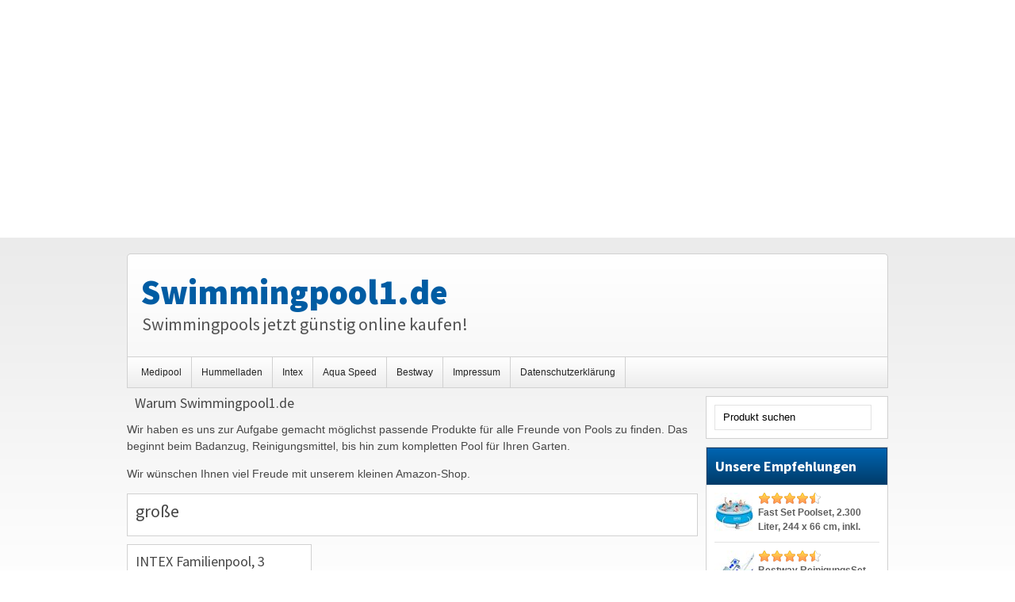

--- FILE ---
content_type: text/html; charset=UTF-8
request_url: http://swimmingpool1.de/tag/grosse/
body_size: 21488
content:
<!DOCTYPE html><html class="no-js" xmlns="http://www.w3.org/1999/xhtml" lang="de">
<head>
<meta http-equiv="Content-Type" content="text/html; charset=UTF-8" />
<title>  große</title>
<link rel="pingback" href="http://swimmingpool1.de/xmlrpc.php" />
<meta name='robots' content='max-image-preview:large' />
<link rel='dns-prefetch' href='//fonts.googleapis.com' />
<link rel="alternate" type="application/rss+xml" title="Swimmingpool1.de &raquo; Feed" href="http://swimmingpool1.de/feed/" />
<link rel="alternate" type="application/rss+xml" title="Swimmingpool1.de &raquo; Kommentar-Feed" href="http://swimmingpool1.de/comments/feed/" />
<link rel="alternate" type="application/rss+xml" title="Swimmingpool1.de &raquo; Schlagwort-Feed zu große" href="http://swimmingpool1.de/tag/grosse/feed/" />
<script type="text/javascript">
window._wpemojiSettings = {"baseUrl":"https:\/\/s.w.org\/images\/core\/emoji\/14.0.0\/72x72\/","ext":".png","svgUrl":"https:\/\/s.w.org\/images\/core\/emoji\/14.0.0\/svg\/","svgExt":".svg","source":{"concatemoji":"http:\/\/swimmingpool1.de\/wp-includes\/js\/wp-emoji-release.min.js?ver=60560287b3e9396ecfaed6963d34481a"}};
/*! This file is auto-generated */
!function(e,a,t){var n,r,o,i=a.createElement("canvas"),p=i.getContext&&i.getContext("2d");function s(e,t){p.clearRect(0,0,i.width,i.height),p.fillText(e,0,0);e=i.toDataURL();return p.clearRect(0,0,i.width,i.height),p.fillText(t,0,0),e===i.toDataURL()}function c(e){var t=a.createElement("script");t.src=e,t.defer=t.type="text/javascript",a.getElementsByTagName("head")[0].appendChild(t)}for(o=Array("flag","emoji"),t.supports={everything:!0,everythingExceptFlag:!0},r=0;r<o.length;r++)t.supports[o[r]]=function(e){if(p&&p.fillText)switch(p.textBaseline="top",p.font="600 32px Arial",e){case"flag":return s("\ud83c\udff3\ufe0f\u200d\u26a7\ufe0f","\ud83c\udff3\ufe0f\u200b\u26a7\ufe0f")?!1:!s("\ud83c\uddfa\ud83c\uddf3","\ud83c\uddfa\u200b\ud83c\uddf3")&&!s("\ud83c\udff4\udb40\udc67\udb40\udc62\udb40\udc65\udb40\udc6e\udb40\udc67\udb40\udc7f","\ud83c\udff4\u200b\udb40\udc67\u200b\udb40\udc62\u200b\udb40\udc65\u200b\udb40\udc6e\u200b\udb40\udc67\u200b\udb40\udc7f");case"emoji":return!s("\ud83e\udef1\ud83c\udffb\u200d\ud83e\udef2\ud83c\udfff","\ud83e\udef1\ud83c\udffb\u200b\ud83e\udef2\ud83c\udfff")}return!1}(o[r]),t.supports.everything=t.supports.everything&&t.supports[o[r]],"flag"!==o[r]&&(t.supports.everythingExceptFlag=t.supports.everythingExceptFlag&&t.supports[o[r]]);t.supports.everythingExceptFlag=t.supports.everythingExceptFlag&&!t.supports.flag,t.DOMReady=!1,t.readyCallback=function(){t.DOMReady=!0},t.supports.everything||(n=function(){t.readyCallback()},a.addEventListener?(a.addEventListener("DOMContentLoaded",n,!1),e.addEventListener("load",n,!1)):(e.attachEvent("onload",n),a.attachEvent("onreadystatechange",function(){"complete"===a.readyState&&t.readyCallback()})),(e=t.source||{}).concatemoji?c(e.concatemoji):e.wpemoji&&e.twemoji&&(c(e.twemoji),c(e.wpemoji)))}(window,document,window._wpemojiSettings);
</script>
<style type="text/css">
img.wp-smiley,
img.emoji {
	display: inline !important;
	border: none !important;
	box-shadow: none !important;
	height: 1em !important;
	width: 1em !important;
	margin: 0 0.07em !important;
	vertical-align: -0.1em !important;
	background: none !important;
	padding: 0 !important;
}
</style>
	<link rel='stylesheet' id='wp-block-library-css' href='http://swimmingpool1.de/wp-includes/css/dist/block-library/style.min.css?ver=60560287b3e9396ecfaed6963d34481a' type='text/css' media='all' />
<link rel='stylesheet' id='classic-theme-styles-css' href='http://swimmingpool1.de/wp-includes/css/classic-themes.min.css?ver=60560287b3e9396ecfaed6963d34481a' type='text/css' media='all' />
<style id='global-styles-inline-css' type='text/css'>
body{--wp--preset--color--black: #000000;--wp--preset--color--cyan-bluish-gray: #abb8c3;--wp--preset--color--white: #ffffff;--wp--preset--color--pale-pink: #f78da7;--wp--preset--color--vivid-red: #cf2e2e;--wp--preset--color--luminous-vivid-orange: #ff6900;--wp--preset--color--luminous-vivid-amber: #fcb900;--wp--preset--color--light-green-cyan: #7bdcb5;--wp--preset--color--vivid-green-cyan: #00d084;--wp--preset--color--pale-cyan-blue: #8ed1fc;--wp--preset--color--vivid-cyan-blue: #0693e3;--wp--preset--color--vivid-purple: #9b51e0;--wp--preset--gradient--vivid-cyan-blue-to-vivid-purple: linear-gradient(135deg,rgba(6,147,227,1) 0%,rgb(155,81,224) 100%);--wp--preset--gradient--light-green-cyan-to-vivid-green-cyan: linear-gradient(135deg,rgb(122,220,180) 0%,rgb(0,208,130) 100%);--wp--preset--gradient--luminous-vivid-amber-to-luminous-vivid-orange: linear-gradient(135deg,rgba(252,185,0,1) 0%,rgba(255,105,0,1) 100%);--wp--preset--gradient--luminous-vivid-orange-to-vivid-red: linear-gradient(135deg,rgba(255,105,0,1) 0%,rgb(207,46,46) 100%);--wp--preset--gradient--very-light-gray-to-cyan-bluish-gray: linear-gradient(135deg,rgb(238,238,238) 0%,rgb(169,184,195) 100%);--wp--preset--gradient--cool-to-warm-spectrum: linear-gradient(135deg,rgb(74,234,220) 0%,rgb(151,120,209) 20%,rgb(207,42,186) 40%,rgb(238,44,130) 60%,rgb(251,105,98) 80%,rgb(254,248,76) 100%);--wp--preset--gradient--blush-light-purple: linear-gradient(135deg,rgb(255,206,236) 0%,rgb(152,150,240) 100%);--wp--preset--gradient--blush-bordeaux: linear-gradient(135deg,rgb(254,205,165) 0%,rgb(254,45,45) 50%,rgb(107,0,62) 100%);--wp--preset--gradient--luminous-dusk: linear-gradient(135deg,rgb(255,203,112) 0%,rgb(199,81,192) 50%,rgb(65,88,208) 100%);--wp--preset--gradient--pale-ocean: linear-gradient(135deg,rgb(255,245,203) 0%,rgb(182,227,212) 50%,rgb(51,167,181) 100%);--wp--preset--gradient--electric-grass: linear-gradient(135deg,rgb(202,248,128) 0%,rgb(113,206,126) 100%);--wp--preset--gradient--midnight: linear-gradient(135deg,rgb(2,3,129) 0%,rgb(40,116,252) 100%);--wp--preset--duotone--dark-grayscale: url('#wp-duotone-dark-grayscale');--wp--preset--duotone--grayscale: url('#wp-duotone-grayscale');--wp--preset--duotone--purple-yellow: url('#wp-duotone-purple-yellow');--wp--preset--duotone--blue-red: url('#wp-duotone-blue-red');--wp--preset--duotone--midnight: url('#wp-duotone-midnight');--wp--preset--duotone--magenta-yellow: url('#wp-duotone-magenta-yellow');--wp--preset--duotone--purple-green: url('#wp-duotone-purple-green');--wp--preset--duotone--blue-orange: url('#wp-duotone-blue-orange');--wp--preset--font-size--small: 13px;--wp--preset--font-size--medium: 20px;--wp--preset--font-size--large: 36px;--wp--preset--font-size--x-large: 42px;--wp--preset--spacing--20: 0.44rem;--wp--preset--spacing--30: 0.67rem;--wp--preset--spacing--40: 1rem;--wp--preset--spacing--50: 1.5rem;--wp--preset--spacing--60: 2.25rem;--wp--preset--spacing--70: 3.38rem;--wp--preset--spacing--80: 5.06rem;--wp--preset--shadow--natural: 6px 6px 9px rgba(0, 0, 0, 0.2);--wp--preset--shadow--deep: 12px 12px 50px rgba(0, 0, 0, 0.4);--wp--preset--shadow--sharp: 6px 6px 0px rgba(0, 0, 0, 0.2);--wp--preset--shadow--outlined: 6px 6px 0px -3px rgba(255, 255, 255, 1), 6px 6px rgba(0, 0, 0, 1);--wp--preset--shadow--crisp: 6px 6px 0px rgba(0, 0, 0, 1);}:where(.is-layout-flex){gap: 0.5em;}body .is-layout-flow > .alignleft{float: left;margin-inline-start: 0;margin-inline-end: 2em;}body .is-layout-flow > .alignright{float: right;margin-inline-start: 2em;margin-inline-end: 0;}body .is-layout-flow > .aligncenter{margin-left: auto !important;margin-right: auto !important;}body .is-layout-constrained > .alignleft{float: left;margin-inline-start: 0;margin-inline-end: 2em;}body .is-layout-constrained > .alignright{float: right;margin-inline-start: 2em;margin-inline-end: 0;}body .is-layout-constrained > .aligncenter{margin-left: auto !important;margin-right: auto !important;}body .is-layout-constrained > :where(:not(.alignleft):not(.alignright):not(.alignfull)){max-width: var(--wp--style--global--content-size);margin-left: auto !important;margin-right: auto !important;}body .is-layout-constrained > .alignwide{max-width: var(--wp--style--global--wide-size);}body .is-layout-flex{display: flex;}body .is-layout-flex{flex-wrap: wrap;align-items: center;}body .is-layout-flex > *{margin: 0;}:where(.wp-block-columns.is-layout-flex){gap: 2em;}.has-black-color{color: var(--wp--preset--color--black) !important;}.has-cyan-bluish-gray-color{color: var(--wp--preset--color--cyan-bluish-gray) !important;}.has-white-color{color: var(--wp--preset--color--white) !important;}.has-pale-pink-color{color: var(--wp--preset--color--pale-pink) !important;}.has-vivid-red-color{color: var(--wp--preset--color--vivid-red) !important;}.has-luminous-vivid-orange-color{color: var(--wp--preset--color--luminous-vivid-orange) !important;}.has-luminous-vivid-amber-color{color: var(--wp--preset--color--luminous-vivid-amber) !important;}.has-light-green-cyan-color{color: var(--wp--preset--color--light-green-cyan) !important;}.has-vivid-green-cyan-color{color: var(--wp--preset--color--vivid-green-cyan) !important;}.has-pale-cyan-blue-color{color: var(--wp--preset--color--pale-cyan-blue) !important;}.has-vivid-cyan-blue-color{color: var(--wp--preset--color--vivid-cyan-blue) !important;}.has-vivid-purple-color{color: var(--wp--preset--color--vivid-purple) !important;}.has-black-background-color{background-color: var(--wp--preset--color--black) !important;}.has-cyan-bluish-gray-background-color{background-color: var(--wp--preset--color--cyan-bluish-gray) !important;}.has-white-background-color{background-color: var(--wp--preset--color--white) !important;}.has-pale-pink-background-color{background-color: var(--wp--preset--color--pale-pink) !important;}.has-vivid-red-background-color{background-color: var(--wp--preset--color--vivid-red) !important;}.has-luminous-vivid-orange-background-color{background-color: var(--wp--preset--color--luminous-vivid-orange) !important;}.has-luminous-vivid-amber-background-color{background-color: var(--wp--preset--color--luminous-vivid-amber) !important;}.has-light-green-cyan-background-color{background-color: var(--wp--preset--color--light-green-cyan) !important;}.has-vivid-green-cyan-background-color{background-color: var(--wp--preset--color--vivid-green-cyan) !important;}.has-pale-cyan-blue-background-color{background-color: var(--wp--preset--color--pale-cyan-blue) !important;}.has-vivid-cyan-blue-background-color{background-color: var(--wp--preset--color--vivid-cyan-blue) !important;}.has-vivid-purple-background-color{background-color: var(--wp--preset--color--vivid-purple) !important;}.has-black-border-color{border-color: var(--wp--preset--color--black) !important;}.has-cyan-bluish-gray-border-color{border-color: var(--wp--preset--color--cyan-bluish-gray) !important;}.has-white-border-color{border-color: var(--wp--preset--color--white) !important;}.has-pale-pink-border-color{border-color: var(--wp--preset--color--pale-pink) !important;}.has-vivid-red-border-color{border-color: var(--wp--preset--color--vivid-red) !important;}.has-luminous-vivid-orange-border-color{border-color: var(--wp--preset--color--luminous-vivid-orange) !important;}.has-luminous-vivid-amber-border-color{border-color: var(--wp--preset--color--luminous-vivid-amber) !important;}.has-light-green-cyan-border-color{border-color: var(--wp--preset--color--light-green-cyan) !important;}.has-vivid-green-cyan-border-color{border-color: var(--wp--preset--color--vivid-green-cyan) !important;}.has-pale-cyan-blue-border-color{border-color: var(--wp--preset--color--pale-cyan-blue) !important;}.has-vivid-cyan-blue-border-color{border-color: var(--wp--preset--color--vivid-cyan-blue) !important;}.has-vivid-purple-border-color{border-color: var(--wp--preset--color--vivid-purple) !important;}.has-vivid-cyan-blue-to-vivid-purple-gradient-background{background: var(--wp--preset--gradient--vivid-cyan-blue-to-vivid-purple) !important;}.has-light-green-cyan-to-vivid-green-cyan-gradient-background{background: var(--wp--preset--gradient--light-green-cyan-to-vivid-green-cyan) !important;}.has-luminous-vivid-amber-to-luminous-vivid-orange-gradient-background{background: var(--wp--preset--gradient--luminous-vivid-amber-to-luminous-vivid-orange) !important;}.has-luminous-vivid-orange-to-vivid-red-gradient-background{background: var(--wp--preset--gradient--luminous-vivid-orange-to-vivid-red) !important;}.has-very-light-gray-to-cyan-bluish-gray-gradient-background{background: var(--wp--preset--gradient--very-light-gray-to-cyan-bluish-gray) !important;}.has-cool-to-warm-spectrum-gradient-background{background: var(--wp--preset--gradient--cool-to-warm-spectrum) !important;}.has-blush-light-purple-gradient-background{background: var(--wp--preset--gradient--blush-light-purple) !important;}.has-blush-bordeaux-gradient-background{background: var(--wp--preset--gradient--blush-bordeaux) !important;}.has-luminous-dusk-gradient-background{background: var(--wp--preset--gradient--luminous-dusk) !important;}.has-pale-ocean-gradient-background{background: var(--wp--preset--gradient--pale-ocean) !important;}.has-electric-grass-gradient-background{background: var(--wp--preset--gradient--electric-grass) !important;}.has-midnight-gradient-background{background: var(--wp--preset--gradient--midnight) !important;}.has-small-font-size{font-size: var(--wp--preset--font-size--small) !important;}.has-medium-font-size{font-size: var(--wp--preset--font-size--medium) !important;}.has-large-font-size{font-size: var(--wp--preset--font-size--large) !important;}.has-x-large-font-size{font-size: var(--wp--preset--font-size--x-large) !important;}
.wp-block-navigation a:where(:not(.wp-element-button)){color: inherit;}
:where(.wp-block-columns.is-layout-flex){gap: 2em;}
.wp-block-pullquote{font-size: 1.5em;line-height: 1.6;}
</style>
<link rel='stylesheet' id='wwvgfonts-css' href='http://fonts.googleapis.com/css?family=Source+Sans+Pro%3A400%2C700%2C900&#038;ver=60560287b3e9396ecfaed6963d34481a' type='text/css' media='all' />
<link rel='stylesheet' id='swstyleops-css' href='http://swimmingpool1.de/wp-content/themes/goeldneraffiliate2/swstyleops.css?ver=60560287b3e9396ecfaed6963d34481a' type='text/css' media='all' />
<link rel='stylesheet' id='swstatstyle-css' href='http://swimmingpool1.de/wp-content/themes/goeldneraffiliate2/swstatstyle.css?ver=60560287b3e9396ecfaed6963d34481a' type='text/css' media='all' />
<link rel='stylesheet' id='swstyleops_tablet-css' href='http://swimmingpool1.de/wp-content/themes/goeldneraffiliate2/swstyleops_tablet.css?ver=60560287b3e9396ecfaed6963d34481a' type='text/css' media='only screen and (min-width:751px) and (max-width:960px)' />
<link rel='stylesheet' id='swstyleops_phone-css' href='http://swimmingpool1.de/wp-content/themes/goeldneraffiliate2/swstyleops_phone.css?ver=60560287b3e9396ecfaed6963d34481a' type='text/css' media='only screen and (max-width:750px)' />
<script type='text/javascript' src='http://swimmingpool1.de/wp-includes/js/jquery/jquery.min.js?ver=3.6.4' id='jquery-core-js'></script>
<script type='text/javascript' src='http://swimmingpool1.de/wp-includes/js/jquery/jquery-migrate.min.js?ver=3.4.0' id='jquery-migrate-js'></script>
<script type='text/javascript' src='http://swimmingpool1.de/wp-content/themes/goeldneraffiliate2/fluidimage.js?ver=60560287b3e9396ecfaed6963d34481a' id='fluidimage-js'></script>
<script type='text/javascript' src='http://swimmingpool1.de/wp-content/themes/goeldneraffiliate2/swp.js?ver=60560287b3e9396ecfaed6963d34481a' id='swpjs-js'></script>
<script type='text/javascript' src='http://swimmingpool1.de/wp-content/themes/goeldneraffiliate2/backstretch.js?ver=60560287b3e9396ecfaed6963d34481a' id='tsfbackstretch-js'></script>
<script type='text/javascript' src='http://swimmingpool1.de/wp-content/themes/goeldneraffiliate2/modernizr.js?ver=60560287b3e9396ecfaed6963d34481a' id='modernizr-js'></script>
<link rel="https://api.w.org/" href="http://swimmingpool1.de/wp-json/" /><link rel="alternate" type="application/json" href="http://swimmingpool1.de/wp-json/wp/v2/tags/265" /><link rel="EditURI" type="application/rsd+xml" title="RSD" href="http://swimmingpool1.de/xmlrpc.php?rsd" />
<link rel="wlwmanifest" type="application/wlwmanifest+xml" href="http://swimmingpool1.de/wp-includes/wlwmanifest.xml" />

<script type="text/javascript">
(function(url){
	if(/(?:Chrome\/26\.0\.1410\.63 Safari\/537\.31|WordfenceTestMonBot)/.test(navigator.userAgent)){ return; }
	var addEvent = function(evt, handler) {
		if (window.addEventListener) {
			document.addEventListener(evt, handler, false);
		} else if (window.attachEvent) {
			document.attachEvent('on' + evt, handler);
		}
	};
	var removeEvent = function(evt, handler) {
		if (window.removeEventListener) {
			document.removeEventListener(evt, handler, false);
		} else if (window.detachEvent) {
			document.detachEvent('on' + evt, handler);
		}
	};
	var evts = 'contextmenu dblclick drag dragend dragenter dragleave dragover dragstart drop keydown keypress keyup mousedown mousemove mouseout mouseover mouseup mousewheel scroll'.split(' ');
	var logHuman = function() {
		if (window.wfLogHumanRan) { return; }
		window.wfLogHumanRan = true;
		var wfscr = document.createElement('script');
		wfscr.type = 'text/javascript';
		wfscr.async = true;
		wfscr.src = url + '&r=' + Math.random();
		(document.getElementsByTagName('head')[0]||document.getElementsByTagName('body')[0]).appendChild(wfscr);
		for (var i = 0; i < evts.length; i++) {
			removeEvent(evts[i], logHuman);
		}
	};
	for (var i = 0; i < evts.length; i++) {
		addEvent(evts[i], logHuman);
	}
})('//swimmingpool1.de/?wordfence_lh=1&hid=5F8A0DABEFB28E81615F59168094F3F6');
</script><meta name="google-site-verification" content="uAD-T27sHSsV4_R0CQMdoUMZJoNlHcNU8ulg7rYgzYI" /><meta name="google-site-verification" content="maH6dBsgcQRcg7kUB5uxC3ZbsvPp-6HLmVKVnyE3JGo" /><style type='text/css'>
.header a:link .titlepos, .header a:visited .titlepos, .header a:hover .titlepos{color:##dc1115;font-size:44px;} .header a:link .taglinepos, .header a:visited .taglinepos, .header a:hover .taglinepos {font-size:22px;}
</style><style type="text/css">
.colside h1.posttitle, .nocolside h1.posttitle {height:2.4em;overflow:hidden;} .tsfdesktop .colside .productfeaturedimg, .tsfdesktop .nocolside .productfeaturedimg{height:210px;line-height:210px;overflow:hidden;}
.tsftablet .colside .productfeaturedimg, .tsftablet .nocolside .productfeaturedimg{height:164.0625px;line-height:164.0625px;overflow:hidden;} .colside .proddesc, .nocolside .proddesc {height:7.5em;overflow:hidden;}.tsftablet .header a:link .titlepos, .tsftablet .header a:visited .titlepos, .tsftablet .header a:hover .titlepos {font-size: 34px;}
.tsftablet .header a:link .taglinepos, .tsftablet .header a:visited .taglinepos, .tsftablet .header a:hover .taglinepos {font-size: 16px;}
.tsfphone .header a:link .titlepos, .tsfphone .header a:visited .titlepos, .tsfphone .header a:hover .titlepos {font-size: 31px;}
.tsfphone .header a:link .taglinepos, .tsfphone .header a:visited .taglinepos, .tsfphone .header a:hover .taglinepos {font-size: 15px;}

body#blue .header a:link .titlepos, body#blue .header a:visited .titlepos, body#blue .header a:hover .titlepos {color:#005CA3;}
body#blue h5, body#blue .postarea a:link, body#blue .postarea a:visited, body#blue p.form-submit input#submit, body#blue .comment-text .reply a:link, body#blue .comment-text .reply a:visited, body#blue .keepreading a:link, body#blue .keepreading a:visited, body#blue .footerone a:link, body#blue .footerone a:visited, body#blue .sidebar a:hover, body#blue .footertwo a:link, body#blue .footertwo a:visited{color:#005CA3;}
body#blue .sidebar h4.widgetheading, body#blue a.ssesaddbutton:link, body#blue a.ssesaddbutton:visited {border: 1px solid #003C6A;background: #0065B2;
background: -moz-linear-gradient(top, #0065B2 0%, #003C6A 100%);
background: -webkit-gradient(linear, left top, left bottom, color-stop(0%,#0065B2), color-stop(100%,#003C6A));
background: -webkit-linear-gradient(top, #0065B2 0%,#003C6A 100%);
background: -o-linear-gradient(top, #0065B2 0%,#003C6A 100%);
background: -ms-linear-gradient(top, #0065B2 0%,#003C6A 100%);
background: linear-gradient(top, #0065B2 0%,#003C6A 100%);}
body#blue a:hover.ssesaddbutton {background: #003C6A;
background: -moz-linear-gradient(top, #003C6A 0%, #0065B2 100%);
background: -webkit-gradient(linear, left top, left bottom, color-stop(0%,#003C6A), color-stop(100%,#0065B2));
background: -webkit-linear-gradient(top, #003C6A 0%,#0065B2 100%);
background: -o-linear-gradient(top, #003C6A 0%,#0065B2 100%);
background: -ms-linear-gradient(top, #003C6A 0%,#0065B2 100%);
background: linear-gradient(top, #003C6A 0%,#0065B2 100%);}
body#blue .header #searchform input {background: none repeat scroll 0 0 #0065B2;border: 1px solid #003C6A;}
body#blue .toppickribbon {background: url("http://swimmingpool1.de/wp-content/themes/goeldneraffiliate2/images/toppickribbon-blue.png") no-repeat left top;}
body#blue .extraicononepos{width:17px;height:17px;background: url("http://swimmingpool1.de/wp-content/themes/goeldneraffiliate2/images/twitter-blue.png") no-repeat left top;} body#blue .extraicononepos img{display:none;}
body#blue .extraicontwopos{width:17px;height:17px;background: url("http://swimmingpool1.de/wp-content/themes/goeldneraffiliate2/images/facebook-blue.png") no-repeat left top;} body#blue .extraicontwopos img{display:none;}
body#blue .extraiconthreepos{width:17px;height:17px;background: url("http://swimmingpool1.de/wp-content/themes/goeldneraffiliate2/images/linkedin-blue.png") no-repeat left top;} body#blue .extraiconthreepos img{display:none;}
body#blue .extraiconfourpos{width:17px;height:17px;background: url("http://swimmingpool1.de/wp-content/themes/goeldneraffiliate2/images/email-blue.png") no-repeat left top;} body#blue .extraiconfourpos img{display:none;}
body#blue .rssiconpos{width:17px;height:17px;background: url("http://swimmingpool1.de/wp-content/themes/goeldneraffiliate2/images/rss-blue.png") no-repeat left top;} body#blue .rssiconpos img{display:none;}

body#green .header a:link .titlepos, body#green .header a:visited .titlepos, body#green .header a:hover .titlepos {color:#81ba05;}
body#green h5, body#green .postarea a:link, body#green .postarea a:visited, body#green p.form-submit input#submit, body#green .comment-text .reply a:link, body#green .comment-text .reply a:visited, body#green .keepreading a:link, body#green .keepreading a:visited, body#green .footerone a:link, body#green .footerone a:visited, body#green .sidebar a:hover, body#green .footertwo a:link, body#green .footertwo a:visited{color:#6DA905;}
body#green .sidebar h4.widgetheading, body#green a.ssesaddbutton:link, body#green a.ssesaddbutton:visited {border: 1px solid #6DA905;background: #96CC04;
background: -moz-linear-gradient(top, #96CC04 0%, #6DA905 100%);
background: -webkit-gradient(linear, left top, left bottom, color-stop(0%,#96CC04), color-stop(100%,#6DA905));
background: -webkit-linear-gradient(top, #96CC04 0%,#6DA905 100%);
background: -o-linear-gradient(top, #96CC04 0%,#6DA905 100%);
background: -ms-linear-gradient(top, #96CC04 0%,#6DA905 100%);
background: linear-gradient(top, #96CC04 0%,#6DA905 100%);}
body#green a:hover.ssesaddbutton {background: #6DA905;
background: -moz-linear-gradient(top, #6DA905 0%, #96CC04 100%);
background: -webkit-gradient(linear, left top, left bottom, color-stop(0%,#6DA905), color-stop(100%,#96CC04));
background: -webkit-linear-gradient(top, #6DA905 0%,#96CC04 100%);
background: -o-linear-gradient(top, #6DA905 0%,#96CC04 100%);
background: -ms-linear-gradient(top, #6DA905 0%,#96CC04 100%);
background: linear-gradient(top, #6DA905 0%,#96CC04 100%);}
body#green .header #searchform input {background: none repeat scroll 0 0 #96CC04;border: 1px solid #6DA905;}
body#green .toppickribbon {background: url("http://swimmingpool1.de/wp-content/themes/goeldneraffiliate2/images/toppickribbon-green.png") no-repeat left top;}
body#green .extraicononepos{width:17px;height:17px;background: url("http://swimmingpool1.de/wp-content/themes/goeldneraffiliate2/images/twitter-green.png") no-repeat left top;} body#green .extraicononepos img{display:none;}
body#green .extraicontwopos{width:17px;height:17px;background: url("http://swimmingpool1.de/wp-content/themes/goeldneraffiliate2/images/facebook-green.png") no-repeat left top;} body#green .extraicontwopos img{display:none;}
body#green .extraiconthreepos{width:17px;height:17px;background: url("http://swimmingpool1.de/wp-content/themes/goeldneraffiliate2/images/linkedin-green.png") no-repeat left top;} body#green .extraiconthreepos img{display:none;}
body#green .extraiconfourpos{width:17px;height:17px;background: url("http://swimmingpool1.de/wp-content/themes/goeldneraffiliate2/images/email-green.png") no-repeat left top;} body#green .extraiconfourpos img{display:none;}
body#green .rssiconpos{width:17px;height:17px;background: url("http://swimmingpool1.de/wp-content/themes/goeldneraffiliate2/images/rss-green.png") no-repeat left top;} body#green .rssiconpos img{display:none;}

body#black .header a:link .titlepos, body#black .header a:visited .titlepos, body#black .header a:hover .titlepos {color:#353535;}
body#black h5, body#black .postarea h1 a:link, body#black .postarea h1 a:visited, body#black p.form-submit input#submit, body#black .comment-text .reply a:link, body#black .comment-text .reply a:visited, body#black .keepreading a:link, body#black .keepreading a:visited, body#black .footerone a:link, body#black .footerone a:visited, body#black .sidebar a:hover, body#black .footertwo a:link, body#black .footertwo a:visited{color:#353535;}
body#black .sidebar h4.widgetheading, body#black a.ssesaddbutton:link, body#black a.ssesaddbutton:visited {border: 1px solid #1C1C1A;background: #353535;
background: -moz-linear-gradient(top, #353535 0%, #1C1C1A 100%);
background: -webkit-gradient(linear, left top, left bottom, color-stop(0%,#353535), color-stop(100%,#1C1C1A));
background: -webkit-linear-gradient(top, #353535 0%,#1C1C1A 100%);
background: -o-linear-gradient(top, #353535 0%,#1C1C1A 100%);
background: -ms-linear-gradient(top, #353535 0%,#1C1C1A 100%);
background: linear-gradient(top, #353535 0%,#1C1C1A 100%);}
body#black a:hover.ssesaddbutton {background: #1C1C1A;
background: -moz-linear-gradient(top, #1C1C1A 0%, #353535 100%);
background: -webkit-gradient(linear, left top, left bottom, color-stop(0%,#1C1C1A), color-stop(100%,#353535));
background: -webkit-linear-gradient(top, #1C1C1A 0%,#353535 100%);
background: -o-linear-gradient(top, #1C1C1A 0%,#353535 100%);
background: -ms-linear-gradient(top, #1C1C1A 0%,#353535 100%);
background: linear-gradient(top, #1C1C1A 0%,#353535 100%);}
body#black .header #searchform input {background: none repeat scroll 0 0 #353535;border: 1px solid #1C1C1A;}
body#black .toppickribbon {background: url("http://swimmingpool1.de/wp-content/themes/goeldneraffiliate2/images/toppickribbon-black.png") no-repeat left top;}
body#black .extraicononepos{width:17px;height:17px;background: url("http://swimmingpool1.de/wp-content/themes/goeldneraffiliate2/images/twitter-black.png") no-repeat left top;} body#black .extraicononepos img{display:none;}
body#black .extraicontwopos{width:17px;height:17px;background: url("http://swimmingpool1.de/wp-content/themes/goeldneraffiliate2/images/facebook-black.png") no-repeat left top;} body#black .extraicontwopos img{display:none;}
body#black .extraiconthreepos{width:17px;height:17px;background: url("http://swimmingpool1.de/wp-content/themes/goeldneraffiliate2/images/linkedin-black.png") no-repeat left top;} body#black .extraiconthreepos img{display:none;}
body#black .extraiconfourpos{width:17px;height:17px;background: url("http://swimmingpool1.de/wp-content/themes/goeldneraffiliate2/images/email-black.png") no-repeat left top;} body#black .extraiconfourpos img{display:none;}
body#black .rssiconpos{width:17px;height:17px;background: url("http://swimmingpool1.de/wp-content/themes/goeldneraffiliate2/images/rss-black.png") no-repeat left top;} body#black .rssiconpos img{display:none;}

body#brown .header a:link .titlepos, body#brown .header a:visited .titlepos, body#brown .header a:hover .titlepos {color:#4f3a32;}
body#brown h5, body#brown .postarea a:link, body#brown .postarea a:visited, body#brown p.form-submit input#submit, body#brown .comment-text .reply a:link, body#brown .comment-text .reply a:visited, body#brown .keepreading a:link, body#brown .keepreading a:visited, body#brown .footerone a:link, body#brown .footerone a:visited, body#brown .sidebar a:hover, body#brown .footertwo a:link, body#brown .footertwo a:visited{color:#4f3a32;}
body#brown .sidebar h4.widgetheading, body#brown a.ssesaddbutton:link, body#brown a.ssesaddbutton:visited {border: 1px solid #2a1c17;background: #4f3a32;
background: -moz-linear-gradient(top, #4f3a32 0%, #2a1c17 100%);
background: -webkit-gradient(linear, left top, left bottom, color-stop(0%,#4f3a32), color-stop(100%,#2a1c17));
background: -webkit-linear-gradient(top, #4f3a32 0%,#2a1c17 100%);
background: -o-linear-gradient(top, #4f3a32 0%,#2a1c17 100%);
background: -ms-linear-gradient(top, #4f3a32 0%,#2a1c17 100%);
background: linear-gradient(top, #4f3a32 0%,#2a1c17 100%);}
body#brown a:hover.ssesaddbutton {background: #2a1c17;
background: -moz-linear-gradient(top, #2a1c17 0%, #4f3a32 100%);
background: -webkit-gradient(linear, left top, left bottom, color-stop(0%,#2a1c17), color-stop(100%,#4f3a32));
background: -webkit-linear-gradient(top, #2a1c17 0%,#4f3a32 100%);
background: -o-linear-gradient(top, #2a1c17 0%,#4f3a32 100%);
background: -ms-linear-gradient(top, #2a1c17 0%,#4f3a32 100%);
background: linear-gradient(top, #2a1c17 0%,#4f3a32 100%);}
body#brown .header #searchform input {background: none repeat scroll 0 0 #4f3a32;border: 1px solid #2a1c17;}
body#brown .toppickribbon {background: url("http://swimmingpool1.de/wp-content/themes/goeldneraffiliate2/images/toppickribbon-brown.png") no-repeat left top;}
body#brown .extraicononepos{width:17px;height:17px;background: url("http://swimmingpool1.de/wp-content/themes/goeldneraffiliate2/images/twitter-brown.png") no-repeat left top;} body#brown .extraicononepos img{display:none;}
body#brown .extraicontwopos{width:17px;height:17px;background: url("http://swimmingpool1.de/wp-content/themes/goeldneraffiliate2/images/facebook-brown.png") no-repeat left top;} body#brown .extraicontwopos img{display:none;}
body#brown .extraiconthreepos{width:17px;height:17px;background: url("http://swimmingpool1.de/wp-content/themes/goeldneraffiliate2/images/linkedin-brown.png") no-repeat left top;} body#brown .extraiconthreepos img{display:none;}
body#brown .extraiconfourpos{width:17px;height:17px;background: url("http://swimmingpool1.de/wp-content/themes/goeldneraffiliate2/images/email-brown.png") no-repeat left top;} body#brown .extraiconfourpos img{display:none;}
body#brown .rssiconpos{width:17px;height:17px;background: url("http://swimmingpool1.de/wp-content/themes/goeldneraffiliate2/images/rss-brown.png") no-repeat left top;} body#brown .rssiconpos img{display:none;}

</style>
<meta name="viewport" content="width=device-width,initial-scale=1.0" />
<script type='text/javascript'>
jQuery(document).ready(function(){

jQuery('ul#mainmenu').supersubs({minWidth:12,extraWidth:1}).superfish({dropShadows:true});jQuery('ul#secondmenu').supersubs({minWidth:12,extraWidth:1}).superfish({dropShadows:false});jQuery('.startaframe').colorbox({width:'80%', height:'80%', iframe:true});jQuery('.startabox').colorbox();

sw = jQuery('.fullscreen').width();
if (sw > 960){
view = "reg";
jQuery("body").addClass("tsfdesktop");
} else if (sw < 960 && sw > 750){
view = "tab";
jQuery("body").addClass("tsftablet");
} else if (sw < 750){
view = "ph";
jQuery("body").addClass("tsfphone");
}

var delay = (function(){
  var timer = 0;
  return function(callback, ms){
    clearTimeout (timer);
    timer = setTimeout(callback, ms);
  };
})();

var sURL = document.URL;
jQuery(window).resize(function() {
    delay(function(){
        newsw = jQuery('.fullscreen').width();
		if (newsw > 960){
		newview = "reg";
		} else if (newsw < 960 && newsw > 750){
		newview = "tab";
		} else if (newsw < 750){
		newview = "ph";
		}
		if (newview != view){
			window.location.replace( sURL );
		}
      //...
    }, 500);
});
});
</script>
<meta data-pso-pv="1.2.1" data-pso-pt="archive" data-pso-th="944dab222cc10b7752109e1e542e413f"><script async src="//pagead2.googlesyndication.com/pagead/js/adsbygoogle.js"></script><script pagespeed_no_defer="" data-pso-version="20170502_060509">window.dynamicgoogletags={config:[]};dynamicgoogletags.config=["ca-pub-0802519408047030",[[[["DIV",null,null,["contentcolmask"]],["10px","10px",1],3,[3],"8845527354",0,null,null,6],[["BODY",0,null,[]],["10px","10px",1],1,[4],"1322260557",0,null,null,2],[["DIV",null,null,["sidebarbottom"]],["10px","10px",1],0,[0],"2798993757",0,null,null,10]]],[[[[null,[[0,19]],null,16,1,1],[null,[[20,20]],null,34,1,1],[null,[[180,199]],null,17,1,1]],[[["BODY",0,null,[]],["10px","10px",1],1,[4],null,0,null,null,2],[["DIV",null,null,["mainmenu"]],["10px","10px",1],0,[2],null,0,null,null,5],[["DIV",null,null,["contentcolmask"]],["10px","10px",1],3,[3],null,0,null,null,6],[["DIV",null,"masonthis",[]],["10px","10px",1],3,[1],null,0,null,null,11],[["H1",0,null,[]],["10px","10px",1],0,[2],null,0,null,null,17],[["DIV",null,null,["postsareabottom"]],["10px","10px",1],0,[1],null,0,null,null,11],[["DIV",null,null,["sidebarbottom"]],["10px","10px",1],0,[0],null,0,null,null,10],[["DIV",0,null,["post"],1],["10px","10px",0],0,[0],null,0],[["DIV",0,null,["post"],2],["10px","10px",0],0,[0],null,0],[["DIV",0,null,["post"],-1],["14px","14px",0],3,[0],null,0,null,null,13],[["DIV",1,null,["post"],1],["10px","10px",0],0,[0],null,0],[["DIV",1,null,["post"],2],["10px","10px",0],0,[0],null,0],[["DIV",1,null,["post"],-1],["10px","10px",0],3,[0],null,0,null,null,17],[["DIV",2,null,["post"],1],["10px","10px",0],0,[0],null,0],[["DIV",2,null,["post"],2],["10px","10px",0],0,[0],null,0],[["DIV",2,null,["post"],-1],["10px","10px",0],3,[0],null,0,null,null,17],[["DIV",0,null,["post"],3],["10px","10px",0],0,[0],null,0],[["DIV",1,null,["post"],3],["10px","10px",0],0,[0],null,0],[["DIV",2,null,["post"],3],["10px","10px",0],0,[0],null,0],[["DIV",null,null,["contentcolmask"]],["10px","10px",1],0,[2],null,0,null,null,6]],["1549259758","3025992951","4502726153","5979459356","7456192555"],["DIV",null,null,["post"]],"20170214_040801"]],"WordPressArchive","1101934554",null,0.01,null,[null,1494921715824],0.01,0,null,null,"http://swimmingpool1.de"];(function(){var h=this,aa=function(a){var b=typeof a;if("object"==b)if(a){if(a instanceof Array)return"array";if(a instanceof Object)return b;var c=Object.prototype.toString.call(a);if("[object Window]"==c)return"object";if("[object Array]"==c||"number"==typeof a.length&&"undefined"!=typeof a.splice&&"undefined"!=typeof a.propertyIsEnumerable&&!a.propertyIsEnumerable("splice"))return"array";if("[object Function]"==c||"undefined"!=typeof a.call&&"undefined"!=typeof a.propertyIsEnumerable&&!a.propertyIsEnumerable("call"))return"function"}else return"null";
else if("function"==b&&"undefined"==typeof a.call)return"object";return b},p=function(a){return"number"==typeof a},ba=function(a,b){var c=Array.prototype.slice.call(arguments,1);return function(){var b=c.slice();b.push.apply(b,arguments);return a.apply(this,b)}},r=function(a,b){function c(){}c.prototype=b.prototype;a.Sa=b.prototype;a.prototype=new c;a.prototype.constructor=a;a.Ua=function(a,c,f){for(var d=Array(arguments.length-2),e=2;e<arguments.length;e++)d[e-2]=arguments[e];return b.prototype[c].apply(a,
d)}};var ca=document,da=window;var ea=String.prototype.trim?function(a){return a.trim()}:function(a){return a.replace(/^[\s\xa0]+|[\s\xa0]+$/g,"")},fa=function(a,b){return a<b?-1:a>b?1:0},ga=function(a){return String(a).replace(/\-([a-z])/g,function(a,c){return c.toUpperCase()})};var ha=Array.prototype.forEach?function(a,b,c){Array.prototype.forEach.call(a,b,c)}:function(a,b,c){for(var d=a.length,e="string"==typeof a?a.split(""):a,f=0;f<d;f++)f in e&&b.call(c,e[f],f,a)};var t;a:{var ia=h.navigator;if(ia){var ja=ia.userAgent;if(ja){t=ja;break a}}t=""}var v=function(a){return-1!=t.indexOf(a)};var ka=function(a){ka[" "](a);return a};ka[" "]=function(){};var ma=function(a,b){var c=la;Object.prototype.hasOwnProperty.call(c,a)||(c[a]=b(a))};var na=v("Opera"),w=v("Trident")||v("MSIE"),oa=v("Edge"),pa=v("Gecko")&&!(-1!=t.toLowerCase().indexOf("webkit")&&!v("Edge"))&&!(v("Trident")||v("MSIE"))&&!v("Edge"),qa=-1!=t.toLowerCase().indexOf("webkit")&&!v("Edge"),ra=function(){var a=h.document;return a?a.documentMode:void 0},sa;
a:{var ta="",ua=function(){var a=t;if(pa)return/rv\:([^\);]+)(\)|;)/.exec(a);if(oa)return/Edge\/([\d\.]+)/.exec(a);if(w)return/\b(?:MSIE|rv)[: ]([^\);]+)(\)|;)/.exec(a);if(qa)return/WebKit\/(\S+)/.exec(a);if(na)return/(?:Version)[ \/]?(\S+)/.exec(a)}();ua&&(ta=ua?ua[1]:"");if(w){var va=ra();if(null!=va&&va>parseFloat(ta)){sa=String(va);break a}}sa=ta}
var wa=sa,la={},xa=function(a){ma(a,function(){for(var b=0,c=ea(String(wa)).split("."),d=ea(String(a)).split("."),e=Math.max(c.length,d.length),f=0;0==b&&f<e;f++){var g=c[f]||"",k=d[f]||"";do{g=/(\d*)(\D*)(.*)/.exec(g)||["","","",""];k=/(\d*)(\D*)(.*)/.exec(k)||["","","",""];if(0==g[0].length&&0==k[0].length)break;b=fa(0==g[1].length?0:parseInt(g[1],10),0==k[1].length?0:parseInt(k[1],10))||fa(0==g[2].length,0==k[2].length)||fa(g[2],k[2]);g=g[3];k=k[3]}while(0==b)}return 0<=b})},ya;var za=h.document;
ya=za&&w?ra()||("CSS1Compat"==za.compatMode?parseInt(wa,10):5):void 0;var Aa;if(!(Aa=!pa&&!w)){var Ba;if(Ba=w)Ba=9<=Number(ya);Aa=Ba}Aa||pa&&xa("1.9.1");w&&xa("9");var x=function(a,b,c,d){this.top=a;this.right=b;this.bottom=c;this.left=d};x.prototype.floor=function(){this.top=Math.floor(this.top);this.right=Math.floor(this.right);this.bottom=Math.floor(this.bottom);this.left=Math.floor(this.left);return this};var Da=function(){var a=Ca;try{var b;if(b=!!a&&null!=a.location.href)a:{try{ka(a.foo);b=!0;break a}catch(c){}b=!1}return b}catch(c){return!1}},Ea=function(a,b){for(var c in a)Object.prototype.hasOwnProperty.call(a,c)&&b.call(void 0,a[c],c,a)};var Fa=function(){var a=!1;try{var b=Object.defineProperty({},"passive",{get:function(){a=!0}});h.addEventListener("test",null,b)}catch(c){}return a}();var Ga=function(a){h.google_image_requests||(h.google_image_requests=[]);var b=h.document.createElement("img");b.src=a;h.google_image_requests.push(b)};var Ha=!!window.google_async_iframe_id,Ca=Ha&&window.parent||window;var Ia=function(a,b,c,d,e){this.ma=c||4E3;this.H=a||"&";this.ya=b||",$";this.T=void 0!==d?d:"trn";this.Ta=e||null;this.xa=!1;this.V={};this.Ka=0;this.L=[]},Ka=function(a,b,c,d,e){var f=[];Ea(a,function(a,k){(a=Ja(a,b,c,d,e))&&f.push(k+"="+a)});return f.join(b)},Ja=function(a,b,c,d,e){if(null==a)return"";b=b||"&";c=c||",$";"string"==typeof c&&(c=c.split(""));if(a instanceof Array){if(d=d||0,d<c.length){for(var f=[],g=0;g<a.length;g++)f.push(Ja(a[g],b,c,d+1,e));return f.join(c[d])}}else if("object"==
typeof a)return e=e||0,2>e?encodeURIComponent(Ka(a,b,c,d,e+1)):"...";return encodeURIComponent(String(a))},Ma=function(a,b,c,d){b=b+"//"+c+d;var e=La(a)-d.length-0;if(0>e)return"";a.L.sort(function(a,b){return a-b});d=null;c="";for(var f=0;f<a.L.length;f++)for(var g=a.L[f],k=a.V[g],m=0;m<k.length;m++){if(!e){d=null==d?g:d;break}var l=Ka(k[m],a.H,a.ya);if(l){l=c+l;if(e>=l.length){e-=l.length;b+=l;c=a.H;break}else a.xa&&(c=e,l[c-1]==a.H&&--c,b+=l.substr(0,c),c=a.H,e=0);d=null==d?g:d}}f="";a.T&&null!=
d&&(f=c+a.T+"="+(a.Ta||d));return b+f+""},La=function(a){if(!a.T)return a.ma;var b=1,c;for(c in a.V)b=c.length>b?c.length:b;return a.ma-a.T.length-b-a.H.length-1};var Pa=function(a,b,c,d){var e=Na;if((c?e.Qa:Math.random())<(d||e.Ba))try{if(b instanceof Ia)var f=b;else f=new Ia,Ea(b,function(a,b){var c=f,d=c.Ka++,e={};e[b]=a;a=[e];c.L.push(d);c.V[d]=a});var g=Ma(f,e.Na,e.Da,e.Ma+a+"&");g&&Ga(g)}catch(k){}};var Qa=function(a,b){this.events=[];this.Z=b||h;var c=null;b&&(b.google_js_reporting_queue=b.google_js_reporting_queue||[],this.events=b.google_js_reporting_queue,c=b.google_measure_js_timing);this.ja=null!=c?c:Math.random()<a;a:{try{var d=(this.Z||h).top.location.hash;if(d){var e=d.match(/\bdeid=([\d,]+)/);var f=e&&e[1]||"";break a}}catch(g){}f=""}a=f;b=this.Z.performance;this.sa=!!(b&&b.mark&&b.clearMarks&&a.indexOf&&0<a.indexOf("1337"))};
Qa.prototype.disable=function(){this.sa&&ha(this.events,this.Aa,this);this.events.length=0;this.ja=!1};Qa.prototype.Aa=function(a){if(a&&this.sa){var b=this.Z.performance;b.clearMarks("goog_"+a.uniqueId+"_start");b.clearMarks("goog_"+a.uniqueId+"_end")}};var Na,y;if(Ha&&!Da()){var Ra="."+ca.domain;try{for(;2<Ra.split(".").length&&!Da();)ca.domain=Ra=Ra.substr(Ra.indexOf(".")+1),Ca=window.parent}catch(a){}Da()||(Ca=window)}y=Ca;var Sa=new Qa(1,y);Na=new function(){this.Na="http:"===da.location.protocol?"http:":"https:";this.Da="pagead2.googlesyndication.com";this.Ma="/pagead/gen_204?id=";this.Ba=.01;this.Qa=Math.random()};
if("complete"==y.document.readyState)y.google_measure_js_timing||Sa.disable();else if(Sa.ja){var Ta=function(){y.google_measure_js_timing||Sa.disable()};y.addEventListener?y.addEventListener("load",Ta,Fa?void 0:!1):y.attachEvent&&y.attachEvent("onload",Ta)};var z=function(){},Ua="function"==typeof Uint8Array,B=function(a,b,c){a.a=null;b||(b=[]);a.Wa=void 0;a.M=-1;a.l=b;a:{if(a.l.length){b=a.l.length-1;var d=a.l[b];if(d&&"object"==typeof d&&"array"!=aa(d)&&!(Ua&&d instanceof Uint8Array)){a.R=b-a.M;a.G=d;break a}}a.R=Number.MAX_VALUE}a.Va={};if(c)for(b=0;b<c.length;b++)d=c[b],d<a.R?(d+=a.M,a.l[d]=a.l[d]||A):a.G[d]=a.G[d]||A},A=[],C=function(a,b){if(b<a.R){b+=a.M;var c=a.l[b];return c===A?a.l[b]=[]:c}c=a.G[b];return c===A?a.G[b]=[]:c},Wa=function(a){a=
C(Va,a);return null==a?a:+a},D=function(a,b,c){b<a.R?a.l[b+a.M]=c:a.G[b]=c},E=function(a,b,c){a.a||(a.a={});if(!a.a[c]){var d=C(a,c);d&&(a.a[c]=new b(d))}return a.a[c]},F=function(a,b,c){a.a||(a.a={});if(!a.a[c]){for(var d=C(a,c),e=[],f=0;f<d.length;f++)e[f]=new b(d[f]);a.a[c]=e}b=a.a[c];b==A&&(b=a.a[c]=[]);return b},Xa=function(a,b,c){a.a||(a.a={});c=c||[];for(var d=[],e=0;e<c.length;e++)d[e]=G(c[e]);a.a[b]=c;D(a,b,d)},Ya=function(a){if(a.a)for(var b in a.a){var c=a.a[b];if("array"==aa(c))for(var d=
0;d<c.length;d++)c[d]&&G(c[d]);else c&&G(c)}},G=function(a){Ya(a);return a.l};z.prototype.toString=function(){Ya(this);return this.l.toString()};var Za=function(a){var b;if("array"==aa(a)){for(var c=Array(a.length),d=0;d<a.length;d++)null!=(b=a[d])&&(c[d]="object"==typeof b?Za(b):b);return c}if(Ua&&a instanceof Uint8Array)return new Uint8Array(a);c={};for(d in a)null!=(b=a[d])&&(c[d]="object"==typeof b?Za(b):b);return c};var H=function(a){this.oa={};this.oa.c=a;this.o=[];this.u=null;this.v=[];this.fa=0};H.prototype.g=function(a){for(var b=0;b<this.o.length;b++)if(this.o[b]==a)return this;this.o.push(a);return this};var $a=function(a,b){a.u=a.u?a.u:b;return a};H.prototype.C=function(a){for(var b=0;b<this.v.length;b++)if(this.v[b]==a)return this;this.v.push(a);return this};
H.prototype.getData=function(a){var b=this.oa,c={};for(d in b)c[d]=b[d];0<this.fa&&(c.t=this.fa);c.err=this.o.join();c.warn=this.v.join();if(this.u){c.excp_n=this.u.name;c.excp_m=this.u.message&&this.u.message.substring(0,512);if(b=this.u.stack){var d=this.u.stack;try{-1==d.indexOf("")&&(d="\n"+d);for(var e;d!=e;)e=d,d=d.replace(/((https?:\/..*\/)[^\/:]*:\d+(?:.|\n)*)\2/,"$1");b=d.replace(/\n */g,"\n")}catch(f){b=""}}c.excp_s=b}c.w=0<a.innerWidth?a.innerWidth:null;c.h=0<a.innerHeight?a.innerHeight:
null;return c};var bb=function(a,b){ab(a,a.Ga,a.X,b)},ab=function(a,b,c,d){var e=d.u;d=d.getData(a.K);a.Ia?(d.type=b,a.K.console.log(d),e&&a.K.console.error(e)):0<c&&(d.r=c,Pa(b,d,"jserror"!=b,c))};var I=function(a){return a.dynamicgoogletags=a.dynamicgoogletags||{}};var J=function(a){B(this,a,cb)};r(J,z);var cb=[4];J.prototype.getId=function(){return C(this,3)};var K=function(a){B(this,a,null)};r(K,z);var db=function(a){B(this,a,null)};r(db,z);var L=function(a){return E(a,J,1)},M=function(a){B(this,a,eb)};r(M,z);var eb=[1];M.prototype.i=function(){return F(this,db,1)};M.prototype.qa=function(a){Xa(this,1,a)};var N=function(a){B(this,a,fb)};r(N,z);var fb=[2],gb=function(a){B(this,a,null)};r(gb,z);N.prototype.la=function(){return C(this,3)};N.prototype.ra=function(a){D(this,3,a)};var O=function(a){B(this,a,hb)};r(O,z);var hb=[1,2,3];O.prototype.i=function(){return F(this,db,2)};
O.prototype.qa=function(a){Xa(this,2,a)};var P=function(a){B(this,a,ib)};r(P,z);var ib=[3],jb=function(a){B(this,a,null)};r(jb,z);P.prototype.A=function(){return C(this,1)};P.prototype.D=function(){return E(this,M,2)};P.prototype.O=function(){return C(this,4)};P.prototype.la=function(){return C(this,5)};P.prototype.ra=function(a){D(this,5,a)};P.prototype.N=function(){return E(this,jb,9)};var kb=function(a){this.m=a;this.ua=[]};kb.prototype.f=function(){return 0<F(this.m,O,3).length?F(this.m,O,3)[0]:null};var lb=function(a){var b=["adsbygoogle-placeholder"];a=a.className?a.className.split(/\s+/):[];for(var c={},d=0;d<a.length;++d)c[a[d]]=!0;for(d=0;d<b.length;++d)if(!c[b[d]])return!1;return!0};var mb=function(a,b){for(var c=0;c<b.length;c++){var d=b[c],e=ga(d.Xa);a[e]=d.value}},pb=function(a,b){var c=nb;b.setAttribute("data-adsbygoogle-status","reserved");b={element:b};(c=c&&c.Oa)&&(b.params=c);ob(a).push(b)},ob=function(a){return a.adsbygoogle=a.adsbygoogle||[]};var qb=function(a,b){if(!a)return!1;a=b.getComputedStyle?b.getComputedStyle(a,null):a.currentStyle;if(!a)return!1;a=a.cssFloat||a.styleFloat;return"left"==a||"right"==a},rb=function(a){for(a=a.previousSibling;a&&1!=a.nodeType;)a=a.previousSibling;return a?a:null},sb=function(a){return!!a.nextSibling||!!a.parentNode&&sb(a.parentNode)};var tb=function(a,b){var c=a.length;if(null!=c)for(var d=0;d<c;d++)b.call(void 0,a[d],d)};var ub=function(a,b,c,d){this.na=a;this.aa=b;this.ba=c;this.P=d};ub.prototype.query=function(a){var b=[];try{b=a.querySelectorAll(this.na)}catch(f){}if(!b.length)return[];a=b;b=a.length;if(0<b){for(var c=Array(b),d=0;d<b;d++)c[d]=a[d];a=c}else a=[];a=vb(this,a);p(this.aa)&&(b=this.aa,0>b&&(b+=a.length),a=0<=b&&b<a.length?[a[b]]:[]);if(p(this.ba)){b=[];for(c=0;c<a.length;c++){var d=wb(a[c]),e=this.ba;0>e&&(e+=d.length);0<=e&&e<d.length&&b.push(d[e])}a=b}return a};
ub.prototype.toString=function(){return JSON.stringify({nativeQuery:this.na,occurrenceIndex:this.aa,paragraphIndex:this.ba,ignoreMode:this.P})};
var vb=function(a,b){if(null==a.P)return b;switch(a.P){case 1:return b.slice(1);case 2:return b.slice(0,b.length-1);case 3:return b.slice(1,b.length-1);case 0:return b;default:throw Error("Unknown ignore mode: "+a.P);}},wb=function(a){var b=[];tb(a.getElementsByTagName("p"),function(a){100<=xb(a)&&b.push(a)});return b},xb=function(a){if(3==a.nodeType)return a.length;if(1!=a.nodeType||"SCRIPT"==a.tagName)return 0;var b=0;tb(a.childNodes,function(a){b+=xb(a)});return b},yb=function(a){return 0==a.length||
isNaN(a[0])?a:"\\"+(30+parseInt(a[0],10))+" "+a.substring(1)};var zb=function(a,b){var c=0,d=C(a,6);if(void 0!==d)switch(d){case 0:c=1;break;case 1:c=2;break;case 2:c=3}var d=null,e=C(a,7);if(C(a,1)||a.getId()||0<C(a,4).length){var f=a.getId(),g=C(a,1),e=C(a,4),d=C(a,2);a=C(a,5);var k="";g&&(k+=g);f&&(k+="#"+yb(f));if(e)for(f=0;f<e.length;f++)k+="."+yb(e[f]);d=(e=k)?new ub(e,d,a,c):null}else e&&(d=new ub(e,C(a,2),C(a,5),c));return d?d.query(b):[]},Ab=function(a,b){if(a==b)return!0;if(!a||!b||C(a,1)!=C(b,1)||C(a,2)!=C(b,2)||a.getId()!=b.getId()||C(a,7)!=C(b,
7)||C(a,5)!=C(b,5)||C(a,6)!=C(b,6))return!1;a=C(a,4);b=C(b,4);if(a||b)if(a&&b&&a.length==b.length)for(var c=0;c<a.length;c++){if(a[c]!=b[c])return!1}else return!1;return!0};var Bb=function(a){a=a.document;return("CSS1Compat"==a.compatMode?a.documentElement:a.body)||{}},Cb=function(a){return void 0===a.pageYOffset?(a.document.documentElement||a.document.body.parentNode||a.document.body).scrollTop:a.pageYOffset};var Db=function(a,b){b=L(b);if(!b)return null;a=zb(b,a);return 0<a.length?a[0]:null},Fb=function(a,b){b=Eb(a,b,!0);return p(b)&&!(b<=Bb(a).clientHeight)},Gb=function(a,b){return a.body?b-a.body.getBoundingClientRect().top:b},Eb=function(a,b,c){if(!c||!p(C(b,8))){var d=Db(a.document,b);if(d){var e=null!=E(b,K,2)?C(E(b,K,2),3):void 0;c=a.document.createElement("div");c.className="googlepublisherpluginad";var f=c.style;f.textAlign="center";f.width="100%";f.height="0px";f.clear=e?"both":"none";Hb(c,d,
C(b,3));d=c.getBoundingClientRect().top+Cb(a);c.parentNode.removeChild(c);D(b,8,d)}}b=C(b,8);return p(b)?b-Cb(a):null},Ib={0:0,1:1,2:2,3:3},Jb={0:"auto",1:"horizontal",2:"vertical",3:"rectangle"},Kb=function(a,b){a.sort(function(a,d){a=Eb(b,a,!0);a=p(a)?a:Number.POSITIVE_INFINITY;d=Eb(b,d,!0);d=p(d)?d:Number.POSITIVE_INFINITY;return a-d})},Hb=function(a,b,c){switch(Ib[c]){case 0:b.parentNode&&b.parentNode.insertBefore(a,b);break;case 3:if(c=b.parentNode){var d=b.nextSibling;if(d&&d.parentNode!=c)for(;d&&
8==d.nodeType;)d=d.nextSibling;c.insertBefore(a,d)}break;case 1:b.insertBefore(a,b.firstChild);break;case 2:b.appendChild(a)}if(1!=b.nodeType?0:"INS"==b.tagName&&lb(b))b.style.display="block"};var nb=new function(){this.ia="googlepublisherpluginad";this.Oa={google_tag_origin:"pso"}},Q=function(a){this.b=a;this.j=[];this.ea=0;this.o=[];this.v=[];this.Y=null;this.pa=!1},Lb=function(a,b){a=E(a.f(),J,4);if(!(a&&b&&C(b,1)==C(a,1)&&b.getId()==a.getId()&&p(C(b,2))&&p(C(b,5))))return!1;a=C(a,4);b=C(b,4);if(a.length!=b.length)return!1;for(var c=0;c<a.length;++c)if(b[c]!=a[c])return!1;return!0},Mb=function(a){var b=p(void 0)?void 0:20;var c=a.f();var d=c.i(),e=E(c,J,4);if(!(a.pa||0>=b)&&e&&0!=zb(e,
a.b.document).length){a.pa=!0;for(var f=[],g=0;g<d.length;++g){var k=d[g];var m=L(k);Lb(a,m)&&(c=C(m,2),m=C(m,5),null!=c&&null!=m&&0<=c&&0<=m&&(!f[c]||C(L(f[c]),5)<m)&&(f[c]=k))}m=0;d=zb(e,a.b.document);for(c=0;c<f.length&&m<b;++c){var e=m,g=a,l=d[c],k=f[c];m=b-m;var u=g.f().i(),q=0;if(l&&k){l=wb(l).length;switch(C(L(k),6)){case 0:case 1:--l;break;case 2:l-=2}for(var n=C(L(k),5)+1;n<l&&q<m;++n){var Oa=new k.constructor(Za(G(k))),Hc=L(Oa);D(Hc,5,n);u.push(Oa);q++}}q&&g.f().qa(u);m=e+q}}};
Q.prototype.g=function(a){for(var b=0;b<this.o.length;++b)if(this.o[b]==a)return;this.o.push(a)};Q.prototype.C=function(a){for(var b=0;b<this.v.length;++b)if(this.v[b]==a)return;this.v.push(a)};
var Nb=function(a,b,c){var d=Ib[C(b,3)],e=Db(a.b.document,b);if(e){a:{var f=a.b;switch(d){case 0:f=qb(rb(e),f);break a;case 3:f=qb(e,f);break a;case 2:var g=e.lastChild;f=qb(g?1==g.nodeType?g:rb(g):null,f);break a}f=!1}if(!f&&(c||2!=d||sb(e))&&(c=1==d||2==d?e:e.parentNode,!c||(1!=c.nodeType?0:"INS"==c.tagName&&lb(c))||!(0>=c.offsetWidth)))a:if(C(b,7))a.C(8);else{b:if(C(b,5))c=C(b,5);else{if(c=R(a).f())if(c=C(c,3),a.ea<c.length){c=c[a.ea++];break b}a.g(4);c=null}if(null!=c){D(b,7,!0);d=[];(f=a.O())&&
d.push(f);f=R(a).ua;for(g=0;g<f.length;++g)d.push(f[g]);p(C(b,9))&&d.push("pso-lv-"+C(b,9));var k=a.b.document;f=a.A();var g=C(b,6),g=null!=g?Jb[g]:g,m=E(b,K,2),l={};m&&(l.ta=C(m,1),l.ha=C(m,2),l.za=!!C(m,3));var m=c,u=nb,q=k.createElement("div"),n=q.style;n.textAlign="center";n.width="100%";n.height="auto";n.clear=l.za?"both":"none";l.La&&mb(n,l.La);k=k.createElement("ins");n=k.style;n.display="block";n.margin="auto";n.backgroundColor="transparent";l.ta&&(n.marginTop=l.ta);l.ha&&(n.marginBottom=
l.ha);l.va&&mb(n,l.va);q.appendChild(k);k.setAttribute("data-ad-format",g?g:"auto");if(g=u&&u.ia)q.className=g;k.className="adsbygoogle";k.setAttribute("data-ad-client",f);m&&k.setAttribute("data-ad-slot",m);d.length&&k.setAttribute("data-ad-channel",d.join("+"));Hb(q,e,C(b,3));try{pb(a.b,k)}catch(Oa){C(b,5)!=c&&a.ea--;D(b,7,!1);a.C(6);q&&q.parentNode&&q.parentNode.removeChild(q);break a}a.j.push(q)}}}},Ob=function(a,b){for(var c=Number.POSITIVE_INFINITY,d=0;d<a.j.length;++d)var e=a.j[d].getBoundingClientRect().top,
f=a.j[d].getBoundingClientRect().bottom,c=Math.min(c,b<e?e-b:f<b?b-f:0);return c},R=function(a){a=I(a.b).ps||null;if(!a)throw Error("No placementState");return a},Pb=function(a,b){var c=R(a).m;if(!c||!c.A())return a.g(5),!1;c=F(c,O,3)[0];return c?C(c,3).length<b?(a.g(4),a.g(5),!1):!0:(a.g(5),!1)};Q.prototype.A=function(){return R(this).m.A()||""};Q.prototype.O=function(){return R(this).m.O()||void 0};Q.prototype.D=function(){return R(this).m.D()||new M};
Q.prototype.f=function(){var a=R(this).f();if(!a)throw Error("No mConfig");return a};var Qb=function(a){a=C(a.f(),6);return null!=a&&0<a};var Rb=function(){this.I=this.J=this.ca=null};var S=function(a){Q.call(this,a)};r(S,Q);S.prototype.apply=function(a){var b;(b=R(this).m)&&b.A()&&b.D()?b=!0:(this.g(5),b=!1);if(b){b=this.D().i();for(var c=0;c<b.length;c++){var d=b[c];C(d,7)||Nb(this,d,a)}}};S.prototype.B=function(){return(0==this.D().i().length||0<this.j.length)&&0==this.o.length};var Sb=function(a){Q.call(this,a);if(Pb(this,0)){a=this.D().i();for(var b=this.f().i(),c=0;c<a.length;c++){var d=a[c];a:{var e=d;var f=b;if(e&&L(e))for(var g=0;g<f.length;g++){var k=f[g];if(C(e,3)==C(k,3)&&Ab(L(e),L(k))){e=k;break a}}e=null}e&&E(e,K,2)&&(e=E(e,K,2),d.a||(d.a={}),f=e?G(e):e,d.a[2]=e,D(d,2,f))}}};r(Sb,S);var Ub=function(a,b){var c=void 0===b.pageXOffset?(b.document.documentElement||b.document.body.parentNode||b.document.body).scrollLeft:b.pageXOffset,d=Cb(b);if(a.getBoundingClientRect)return a=a.getBoundingClientRect(),Tb(a)?new x(a.top+d,a.right+c,a.bottom+d,a.left+c):new x(0,0,0,0);b=b.document.createRange();b.selectNodeContents(a);return b.collapsed?new x(0,0,0,0):b.getBoundingClientRect?(a=b.getBoundingClientRect(),Tb(a)?new x(a.top+d,a.right+c,a.bottom+d,a.left+c):new x(0,0,0,0)):new x(0,0,0,
0)},Tb=function(a){return!!a&&p(a.top)&&!isNaN(a.top)&&p(a.right)&&!isNaN(a.right)&&p(a.bottom)&&!isNaN(a.bottom)&&p(a.left)&&!isNaN(a.left)};var Zb=function(a){this.K=a;this.Ha=Vb(a);this.wa=T("ins.adsbygoogle",a);this.ga=Wb(a);this.Pa=T("[__lsu_res=reserved]",a);this.U=[];a=Xb(this);for(var b=0;b<a.length;b++)this.U.push(new Yb(a[b]))},Vb=function(a){var b=a.googletag;if(!b||"function"!=typeof b.pubads)return T("div[id^=div-gpt-ad]",a);var c=[];try{for(var d=b.pubads().getSlots(),b=0;b<d.length;b++){var e=d[b].getSlotElementId(),f=a.document.getElementById(e);null!=f&&c.push(f)}}catch(g){Pa("ladd_evt",{ok:0,err:g.toString()},!0,.1)}return c},
Wb=function(a){return T("iframe[id^=aswift_],iframe[id^=google_ads_frame]",a)},T=function(a,b){return Array.prototype.slice.call(b.document.querySelectorAll(a))},Xb=function(a){return[].concat(a.Ha,a.wa,a.ga,a.Pa)},Yb=function(a){this.Ea=a;this.W=null};var U=function(a){Q.call(this,a)};r(U,Q);U.prototype.apply=function(){};U.prototype.B=function(){if(Qb(this)){var a=this.b;var b=Vb(a);a=0<[].concat(b,T("ins.adsbygoogle",a),Wb(a),T("[__lsu_res=reserved]",a)).length}else a=!0;return a};var $b=function(a){Q.call(this,a);this.F=null};r($b,Q);
$b.prototype.apply=function(a){if(a&&Pb(this,2)){Mb(this);a=Bb(this.b).clientHeight||640;null==this.F&&(this.F=new Zb(this.b));var b=this.F.ga.length;if(!(5<=b)){var b=Math.min(2,5-b),c=this.f().i();Kb(c,this.b);for(var d=0;d<c.length&&this.j.length<b;++d){var e=c[d];if(Fb(this.b,e)){var f=Eb(this.b,e,!0);if(void 0!==f){a:{var g=this.F;for(var k=a,m=f,l=0;l<g.U.length;l++){var u=m,q=k;var n=g.U[l];n.W||(n.W=Ub(n.Ea,g.K));n=n.W;if(n.top-q<u&&u<n.bottom+q){g=!0;break a}}g=!1}g||Ob(this,f)<a||Nb(this,
e,!0)}}}0==this.j.length&&this.C(1)}}};$b.prototype.B=function(){return Qb(this)?0<Xb(this.F).length:!0};var ac=function(a){Q.call(this,a);this.$=!1};r(ac,U);
ac.prototype.apply=function(a){if(a&&!this.$){a:{var b=this.b.document;var c=b.body;if(a&&c){a=this.A();var d=nb,e=b.createElement("div");e.style.display="block";if(d=d&&d.ia)e.className=d;b=b.createElement("ins");b.className="adsbygoogle";b.setAttribute("data-ad-client",a);b.setAttribute("data-reactive-ad-format","1");b.style.display="none";e.appendChild(b);Hb(e,c,2);try{pb(this.b,b)}catch(f){this.C(6);e&&e.parentNode&&e.parentNode.removeChild(e);c=5;break a}this.j.push(e);c=0}else c=4}this.$=0==
c}};ac.prototype.B=function(){return this.$&&U.prototype.B.call(this)};var bc=function(a){Q.call(this,a);a=Bb(a).clientHeight;this.Ca=.1*a;this.Ja=.75*a};r(bc,Q);
bc.prototype.apply=function(a){if(Pb(this,3)&&!this.B()){Mb(this);var b=this.f().i();Kb(b,this.b);var c=this.Ca;var d=document;d=d.querySelectorAll?d.querySelectorAll("header,#header,#masthead,.header,.site-header"):[];for(var e=d.length,f=0<e?d[0]:null,g=1;g<e;g++)d[g].getBoundingClientRect().top<f.getBoundingClientRect().top&&(f=d[g]);(d=f)&&(d=d.getBoundingClientRect())&&d.top!=d.bottom&&d.left!=d.right&&(c=Math.min(c,Gb(document,d.bottom)));for(d=0;d<b.length&&3>this.j.length;d++){e=b[d];var f=
c,g=this.b.document,k=Eb(this.b,e,!1);!p(k)||Gb(g,k)<f?f=!1:(f=Ob(this,k),f=this.Ja<f);f&&(f=Fb(this.b,e),g=C(e,6)||0,f&&0==g&&D(e,6,3),!f&&a||Nb(this,e,a))}}};bc.prototype.B=function(){return 3==this.j.length};var V={};V[16]=S;V[17]=S;V[19]=U;V[29]=$b;V[33]=U;V[30]=ac;V[28]=bc;V[34]=bc;V[32]=Sb;V[1]=S;V[8]=U;V[11]=S;var cc=[19,29,33,30,16,32,17,34],dc=[16,19,33,30,17,1,6,8,11];var ec=function(a,b){a=a.google_ad_modifications=a.google_ad_modifications||{};(a.ad_channels=a.ad_channels||[]).push(b)};var fc=function(a){return 0>a||99<a?null:10>a?"0"+a:""+a};var gc=function(a,b){a=a.google_ad_modifications=a.google_ad_modifications||{};a=a.loeids=a.loeids||[];for(var c=0;c<b.length;c++)a.push(b[c])};var hc=function(a,b,c){this.ka=a;this.Fa=c?c:new jb};hc.prototype.N=function(){return this.Fa||new jb};var ic=function(a){if(!p(a))return!1;for(var b=0;b<cc.length;++b)if(a==cc[b])return!1;return!0},nc=function(){var a=W,b=jc,c=kc,d=b.f();if(!d)return lc(16);var e=null,f;a:{var g=F(d,N,1);for(f=0;f<g.length;++f){for(var k=!0,m=0;m<dc.length;++m)C(g[f],4)==dc[m]&&(k=!1);if(k){g=[];0==d.i().length&&g.push("PsoInvalidVariant");0==C(d,3).length&&g.push("PsoNoAdSlotCodes");f=g;break a}}f=[]}g=c.ka;if(0==f.length)a:{e=F(d,N,1);if(p(g))for(f=0;f<e.length;f++)if(k=e[f],V[C(k,4)])for(var m=F(k,gb,2),l=0;l<
m.length;l++){var u=m[l],q=C(u,1),u=C(u,2);if(p(q)&&p(u)&&g>=q&&g<=u){e=k;break a}}e=null}else for(k=0;k<f.length;++k)b.ua.push(f[k]);if(!e){f=F(d,N,1);e={};for(k=0;k<f.length;k++)e[C(f[k],4)]=!0;f=null;e[19]||e[8]?f=19:e[16]||e[1]?f=16:0<d.i().length&&0<C(d,3).length&&e[34]&&(f=34);null!=f?(e=new N,D(e,6,3),D(e,4,f),16!=f&&19!=f&&e.ra("pso-ama-fallback")):e=null}(f=!e)||(!p(g)||800>g?f=!1:820>g?(gc(a,["26835111"]),f=!0):(840>g&&gc(a,["26835112"]),f=!1));if(f)return lc(16);(g=e.la())&&ec(a,g);g=!0;
C(c.N(),2)&&(Date.now?Date.now():+new Date)<C(c.N(),2)||(ec(a,"pso-ama-exd"),g=!1);C(b.m,11)&&(ec(a,"pso-ama-stl-tmp"),g=!1);g&&ec(a,"pso-ama-elig");2==C(e,6)&&(b=C(e,1),null!=b&&gc(a,[""+b]));if(g&&(2==C(e,6)||1==C(e,6))){d=F(d,N,1);if(null===c.ka)c=[];else{b={};c=[];for(g=0;g<d.length;g++)f=mc(d[g]),null==f||b[f]||(b[f]=!0,c.push(f));b=mc(e);if(null!=b){d=[];b=fc(b);g=!1;if(b)for(f=0;f<c.length;f++)k=fc(c[f]),b==k&&(g=!0),k&&d.push("950"+b+k);g||(d=[]);c=d}else c=[]}gc(a,c)}a=new Rb;a.ca=C(e,5);
a.J=C(e,4);return a},lc=function(a){var b=new Rb;b.J=a;return b},oc=function(a){a=a.google_ad_modifications=a.google_ad_modifications||{};a.remove_ads_by_default=!0;a.ad_whitelist=[{ad_tag_origin:"pso"}];a.ad_blacklist=[];a.space_collapsing="slot"},mc=function(a){switch(C(a,6)){case 1:var b=C(a,4);break;case 2:b=C(a,7)}return null!=b?b:null};var pc=function(a){this.document=a};var X=function(a){H.call(this,a)};r(X,H);X.prototype.getData=function(a){var b=X.Sa.getData.call(this,a);a:{var c=(new pc(a.document)).document.getElementsByTagName("script");for(var d=0;d<c.length;++d)if(c[d].hasAttribute("data-pso-version")){c=c[d].getAttribute("data-pso-version");break a}c=null}b.sv=c;if(d=I(a).ps||null){c=d.m;var d=d.f(),e=b.wpc;b.wpc=null!=e?e:c.A();b.su=C(c,14);b.tn=c.O();b.ev=d&&C(d,5)}if(a=I(a).ss||null)b.s=a.J,b.st=a.ca;return b};var qc=null,rc=!1,uc=function(a){var b=sc,c=tc;b.addEventListener?(a&&b.addEventListener("DOMContentLoaded",a,!1),c&&b.addEventListener("load",c,!1)):b.attachEvent&&c&&b.attachEvent("onload",c)},wc=function(a){p(qc)&&a.clearInterval&&(a.clearInterval(qc),qc=null);rc||vc(a,!1);vc(a,!0)},xc=function(a,b){try{wc(b);var c=I(b).ss||null;if(c&&c.I){var d=c.I,e=d.B(),f=d.o,g=d.v,k=d.Y,m=d.j.length;e||0!=m||f.push(6);for(var l=new X(m),c=0;c<g.length;c++)l.C(g[c]);if(e&&0==f.length&&null===k)ab(a,a.Ra,a.da,
l);else{for(e=0;e<f.length;e++)l.g(f[e]);bb(a,$a(l,k))}}else bb(a,(new X(0)).g(2))}catch(u){bb(a,$a((new X(0)).g(1),u))}I(b).loaded=!0},vc=function(a,b){b||(rc=!0);if((a=I(a).ss||null)&&a.I){a=a.I;try{a.apply(b)}catch(c){a.g(1),null===a.Y&&(a.Y=c)}}},yc=function(){vc(window,!1)};var Y=new function(a){this.Ra="pso_success";this.Ga="pso_failure";this.X=this.da=.01;this.Ia=!1;this.K=a}(window);
try{var W=window,Va,zc=I(W).config;Va=zc?new P(zc):null;if(!Va)throw Error("No config");var Ac=Wa(10),Bc=Wa(7);Y.da=null!=Ac?Ac:Y.da;Y.X=null!=Bc?Bc:Y.X;var jc=new kb(Va),Cc=jc;I(W).ps=Cc;var Z,kc;if(v("iPad")||v("Android")&&!v("Mobile")||v("Silk")||!(v("iPod")||v("iPhone")||v("Android")||v("IEMobile")))Z=lc(16);else{var Dc,Ec=/^#([^=]*)=(\d+)$/.exec(W.location.hash);if((Dc=Ec&&3==Ec.length&&"pso_strategy"==Ec[1]?+Ec[2]:null)&&V[Dc]){Z=lc(Dc);var Fc=W;ic(Dc)&&oc(Fc)}else{var Gc=W,Ic=jc.m.N(),Jc;try{var Kc=
parseInt(Gc.localStorage.getItem("PSO_EXP0"),10);Jc=isNaN(Kc)?null:Kc}catch(a){Jc=null}if(null==Jc){var Lc=Jc=Math.floor(1024*Math.random());try{Gc.localStorage.setItem("PSO_EXP0",Lc.toString())}catch(a){}}kc=new hc(Jc,0,Ic);Z=nc()}if(1==Z.ca){var Mc=W;ic(Z.J)&&oc(Mc)}}if(!Z)throw Error("No strategyState created!");var Nc=Z;I(W).ss=Nc;var Oc=W,Pc=Z,Qc=Pc.J;if(p(Qc)){var Rc=V[Qc];Qc&&Rc&&(Pc.I=new Rc(Oc))}var sc=W,tc=ba(xc,Y,sc),Sc=ba(wc,sc);switch(sc.document.readyState){case "complete":tc();break;
case "interactive":Sc();uc();break;default:var Tc=sc,Uc=ob(Tc);Uc.loaded||(Uc.onload=yc);qc=Tc.setInterval(yc,10);uc(Sc)}}catch(a){bb(Y,$a(new X(0),a))};})();
</script><link rel="shortcut icon" href="http://swimmingpool1.de/wp-content/themes/goeldneraffiliate2/images/favicon.ico" />
<!--Paste your analytics and / or webmaster tools verification code here--></head>
<body class="fullscreen" id="blue" itemscope itemtype="http://schema.org/WebPage">
<div class="bodywrap">
<div class='topspacing'></div><div class="sitewrap"><div class="header"><div class="inner"><header role='banner' itemscope itemtype='http://schema.org/WPHeader'><a href='http://swimmingpool1.de'><div class='titlepos'>Swimmingpool1.de</div><div class='taglinepos'>Swimmingpools jetzt günstig online kaufen!</div></a><div class='headerwidgetpos'></div></header></div></div><div class="mainmenu"><div class="inner"><nav><div class="toppreload"></div><div class="secondpreload"></div><div class="thirdpreload"></div>
<ul role="navigation" itemscope itemtype="http://schema.org/SiteNavigationElement" id="mainmenu" class="sf-menu"><li id="menu-item-312" class="menu-item menu-item-type-taxonomy menu-item-object-category menu-item-312"><a href="http://swimmingpool1.de/category/medipool/">Medipool</a></li>
<li id="menu-item-313" class="menu-item menu-item-type-taxonomy menu-item-object-category menu-item-313"><a href="http://swimmingpool1.de/category/hummelladen/">Hummelladen</a></li>
<li id="menu-item-314" class="menu-item menu-item-type-taxonomy menu-item-object-category menu-item-314"><a href="http://swimmingpool1.de/category/intex/">Intex</a></li>
<li id="menu-item-315" class="menu-item menu-item-type-taxonomy menu-item-object-category menu-item-315"><a href="http://swimmingpool1.de/category/aqua-speed/">Aqua Speed</a></li>
<li id="menu-item-316" class="menu-item menu-item-type-taxonomy menu-item-object-category menu-item-316"><a href="http://swimmingpool1.de/category/bestway/">Bestway</a></li>
<li id="menu-item-10" class="menu-item menu-item-type-post_type menu-item-object-page menu-item-10"><a href="http://swimmingpool1.de/impressum/">Impressum</a></li>
<li id="menu-item-11" class="menu-item menu-item-type-post_type menu-item-object-page menu-item-11"><a href="http://swimmingpool1.de/datenschutzerklaerung/">Datenschutzerklärung</a></li>
</ul><div role="navigation" itemscope itemtype="http://schema.org/SiteNavigationElement" class="mainmenuselect"><div id="mainmenulabel">Navigate to:</div><span id="mmsdownarrow">&raquo;</span><select><option value="http://swimmingpool1.de/category/medipool/" class="menu-item menu-item-type-taxonomy menu-item-object-category menu-item-312">Medipool</option><option value="http://swimmingpool1.de/category/hummelladen/" class="menu-item menu-item-type-taxonomy menu-item-object-category menu-item-313">Hummelladen</option><option value="http://swimmingpool1.de/category/intex/" class="menu-item menu-item-type-taxonomy menu-item-object-category menu-item-314">Intex</option><option value="http://swimmingpool1.de/category/aqua-speed/" class="menu-item menu-item-type-taxonomy menu-item-object-category menu-item-315">Aqua Speed</option><option value="http://swimmingpool1.de/category/bestway/" class="menu-item menu-item-type-taxonomy menu-item-object-category menu-item-316">Bestway</option><option value="http://swimmingpool1.de/impressum/" class="menu-item menu-item-type-post_type menu-item-object-page menu-item-10">Impressum</option><option value="http://swimmingpool1.de/datenschutzerklaerung/" class="menu-item menu-item-type-post_type menu-item-object-page menu-item-11">Datenschutzerklärung</option></select></div>
<script type="text/javascript">
jQuery(document).ready( function(){ 
jQuery( '.mainmenuselect' ).change(function() { window.location = jQuery(this).find( 'option:selected' ).val(); }); 
});
</script>


</nav></div></div><div class="clear"></div>
<div class="content"><div class="contentcolmask"><div class="postareawrap"><div class="inner">
<div class="contenttop"></div>


<!-- posts content code -->

<div class="postarea colside"><div class="postareamask"><div class="postsareatop"></div>

<div class='extrawidget post nocolsidepost'><h6 class='widgetheading'>Warum Swimmingpool1.de</h6>			<div class="textwidget"><p>Wir haben es uns zur Aufgabe gemacht möglichst passende Produkte für alle Freunde von Pools zu finden. Das beginnt beim Badanzug, Reinigungsmittel, bis hin zum kompletten Pool für Ihren Garten.</p>
<p>Wir wünschen Ihnen viel Freude mit unserem kleinen Amazon-Shop.</p>
</div>
		</div>
<div class="post nocolsidepost"><div class="posttop"></div><div class="postinner"><h3 class="pagetitle">große</h3>
<div></div>
<div class="clear"></div></div><div class="postbottom"></div></div>
<div id="masonthis">


<div role="main" itemprop="mainContentOfPage">



<div class="post colside1"><div class="posttop"></div><div class="postinner">

<section role="article" itemscope itemtype="http://schema.org/Product">

<div itemprop="headline"><h1 class="posttitle"><a href="http://swimmingpool1.de/intex-familienpool-3-grosse-sicherheitskammern-ca-999-liter-ablaufventil-pool-family-pool-schwimmbecken-familienpool-swimmingpool-planschbecken/" rel="bookmark">INTEX Familienpool, 3 große Sicherheitskammern, ca. 999 Liter, Ablaufventil // Pool Family Pool Schwimmbecken Familienpool Swimmingpool Planschbecken</a></h1></div>
<div class="productfeaturedimg"><a href="http://swimmingpool1.de/intex-familienpool-3-grosse-sicherheitskammern-ca-999-liter-ablaufventil-pool-family-pool-schwimmbecken-familienpool-swimmingpool-planschbecken/" rel="bookmark"><img src="http://swimmingpool1.de/wp-content/uploads/2016/08/51SaIoR3CgL.jpg" class="attachment-side-thumb-col size-side-thumb-col wp-post-image" alt="" decoding="async" itemprop="thumbnailUrl" srcset="http://swimmingpool1.de/wp-content/uploads/2016/08/51SaIoR3CgL.jpg 500w, http://swimmingpool1.de/wp-content/uploads/2016/08/51SaIoR3CgL-150x150.jpg 150w, http://swimmingpool1.de/wp-content/uploads/2016/08/51SaIoR3CgL-300x300.jpg 300w, http://swimmingpool1.de/wp-content/uploads/2016/08/51SaIoR3CgL-240x240.jpg 240w, http://swimmingpool1.de/wp-content/uploads/2016/08/51SaIoR3CgL-50x50.jpg 50w, http://swimmingpool1.de/wp-content/uploads/2016/08/51SaIoR3CgL-287x287.jpg 287w" sizes="(max-width: 500px) 100vw, 500px" /></a></div>
<div class="proddesc" itemprop="description"><p>
Swim Center Family PoolIn den warmen Sommertagen findet die ganze Familie Platz! Eine Abkühlung ist garantiert.Rechteckiger FamilienpoolMaße: 305 x 183 x 56 cmMaterial: langlebiges PVC3 große Sicherheitsluftkammern mit Rückschlagventil, die...</p></div>



<div class='productinfoboxfront' itemprop="offers" itemscope itemtype="http://schema.org/Offer">
    <h6 class="wpaz_markdown">EUR36,90</h6>
  &nbsp;
    <h5 class="wpaz_price" itemprop="price"><span id='specialprice'>See Special Price</span></h5>
</div>
<div class="smallatcbtn"><a class='ssesaddbutton' target="_blank" rel="nofollow" href='http://www.amazon.de/Familienpool-Sicherheitskammern-Ablaufventil-Schwimmbecken-Planschbecken/dp/B00KCF9J0A%3FSubscriptionId%3DAKIAII5FSLWRMMG56DYQ%26tag%3Dswimmingpool1-21%26linkCode%3Dxm2%26camp%3D2025%26creative%3D165953%26creativeASIN%3DB00KCF9J0A'>Kaufen auf Amazon</a></div>
<div class="smallmorebtn"><a class='ssesviewbutton' href="http://swimmingpool1.de/intex-familienpool-3-grosse-sicherheitskammern-ca-999-liter-ablaufventil-pool-family-pool-schwimmbecken-familienpool-swimmingpool-planschbecken/" rel="bookmark">Mehr</a></div>
<div class="clear"></div>

</section>


<div class="clear"></div></div><div class="postbottom"></div></div>

</div>

</div>

<script type="text/javascript"><!--
jQuery(window).load(function(){
fw = jQuery('.fullscreen').width();
if (fw > 960){
	jQuery('#masonthis').masonry({
	columnWidth: 243,
	itemSelector: '.post' 
	});
} else if (fw < 960 && fw > 751){
	jQuery('#masonthis').masonry({
	columnWidth: 190,
	itemSelector: '.post' 
	});
}
});
--></script>

<div class="clear"></div>


<div class="clear"></div>
<div class="post nocolsidepost"><div class="posttop"></div><div class="postinner"><div id='paganchor'></div><script type="text/javascript">jQuery(document).ready(function(){jQuery('#paganchor').parent().parent().hide();})</script><div class="clear"></div></div><div class="postbottom"></div></div>
<div class="clear"></div><div class="postsareabottom"></div></div></div>
<!-- /posts content code -->

<div role="complementary" itemscope itemtype="http://schema.org/WPSideBar" class="sidebar"><div class="sidebartop"></div><div class='sidewidget'><div class='sidewidgettop'></div><div class='sidewidgetinner'> 
<form role="search" method="get" id="searchform" action="http://swimmingpool1.de/"> 
<input type="text" value="Produkt suchen" name="s" id="s" onblur="if (this.value == '') {this.value = 'Produkt suchen';}" onfocus="if (this.value == 'Produkt suchen') {this.value = '';}" /> 
<input type="hidden" id="searchsubmit" /> 
</form></div><div class='sidewidgetbottom'></div></div><div class='sidewidget'><div class='sidewidgettop'></div><div class='sidewidgetinner'><h4 class='widgetheading'>Unsere Empfehlungen</h4>        <a href="http://swimmingpool1.de/fast-set-poolset-2-300-liter-244-x-66-cm-inkl-pumpe-tuevgs-mehr-erfahren/" rel="bookmark">
        <div class='topfivediv'>
        <img src="http://swimmingpool1.de/wp-content/uploads/2016/08/51aeXza5RSL-50x50.jpg" class="topfive-thumb wp-post-image" alt="" decoding="async" loading="lazy" srcset="http://swimmingpool1.de/wp-content/uploads/2016/08/51aeXza5RSL-50x50.jpg 50w, http://swimmingpool1.de/wp-content/uploads/2016/08/51aeXza5RSL-150x150.jpg 150w, http://swimmingpool1.de/wp-content/uploads/2016/08/51aeXza5RSL-300x300.jpg 300w, http://swimmingpool1.de/wp-content/uploads/2016/08/51aeXza5RSL-240x240.jpg 240w, http://swimmingpool1.de/wp-content/uploads/2016/08/51aeXza5RSL-287x287.jpg 287w, http://swimmingpool1.de/wp-content/uploads/2016/08/51aeXza5RSL.jpg 500w" sizes="(max-width: 50px) 100vw, 50px" />        <div class="topfivewrap">
        <div class='tsf_outoffive'><div class='tsf_scoreoutoffive' style='width:72px;'></div></div>
		<div class="tsf_outoffive_title">Fast Set Poolset, 2.300 Liter, 244 x 66 cm, inkl. Pumpe, TÜV/GS:: mehr erfahren ></div>
        </div>
        <div class="clear"></div>
        </div>
        </a>
		        <a href="http://swimmingpool1.de/bestway-reinigungsset-deluxe-279-cm/" rel="bookmark">
        <div class='topfivediv'>
        <img src="http://swimmingpool1.de/wp-content/uploads/2016/08/41-FnbpkooL-50x50.jpg" class="topfive-thumb wp-post-image" alt="" decoding="async" loading="lazy" srcset="http://swimmingpool1.de/wp-content/uploads/2016/08/41-FnbpkooL-50x50.jpg 50w, http://swimmingpool1.de/wp-content/uploads/2016/08/41-FnbpkooL-150x150.jpg 150w" sizes="(max-width: 50px) 100vw, 50px" />        <div class="topfivewrap">
        <div class='tsf_outoffive'><div class='tsf_scoreoutoffive' style='width:72px;'></div></div>
		<div class="tsf_outoffive_title">Bestway ReinigungsSet, Deluxe, 279 cm</div>
        </div>
        <div class="clear"></div>
        </div>
        </a>
		        <a href="http://swimmingpool1.de/intex-aufstellpool-frame-pool-set-family-blau-450-x-220-x-84-cm/" rel="bookmark">
        <div class='topfivediv'>
        <img src="http://swimmingpool1.de/wp-content/uploads/2016/08/41QLJMlNw1L-50x50.jpg" class="topfive-thumb wp-post-image" alt="" decoding="async" loading="lazy" srcset="http://swimmingpool1.de/wp-content/uploads/2016/08/41QLJMlNw1L-50x50.jpg 50w, http://swimmingpool1.de/wp-content/uploads/2016/08/41QLJMlNw1L-150x150.jpg 150w" sizes="(max-width: 50px) 100vw, 50px" />        <div class="topfivewrap">
        <div class='tsf_outoffive'><div class='tsf_scoreoutoffive' style='width:68.8px;'></div></div>
		<div class="tsf_outoffive_title">Intex Aufstellpool Frame Pool Set Family, blau, 450 x 220 x 84 cm</div>
        </div>
        <div class="clear"></div>
        </div>
        </a>
		        <a href="http://swimmingpool1.de/solarabdeckplane-o250-cm-fuer-fast-set-pool-o305-cm-selbstschwimmend/" rel="bookmark">
        <div class='topfivediv'>
        <img src="http://swimmingpool1.de/wp-content/uploads/2016/08/610N4dyS34L-50x50.jpg" class="topfive-thumb wp-post-image" alt="" decoding="async" loading="lazy" srcset="http://swimmingpool1.de/wp-content/uploads/2016/08/610N4dyS34L-50x50.jpg 50w, http://swimmingpool1.de/wp-content/uploads/2016/08/610N4dyS34L-150x150.jpg 150w, http://swimmingpool1.de/wp-content/uploads/2016/08/610N4dyS34L-300x300.jpg 300w, http://swimmingpool1.de/wp-content/uploads/2016/08/610N4dyS34L-240x240.jpg 240w, http://swimmingpool1.de/wp-content/uploads/2016/08/610N4dyS34L-287x287.jpg 287w, http://swimmingpool1.de/wp-content/uploads/2016/08/610N4dyS34L.jpg 500w" sizes="(max-width: 50px) 100vw, 50px" />        <div class="topfivewrap">
        <div class='tsf_outoffive'><div class='tsf_scoreoutoffive' style='width:65.6px;'></div></div>
		<div class="tsf_outoffive_title">Solarabdeckplane ø250 cm für Fast Set Pool ø305 cm, selbstschwimmend</div>
        </div>
        <div class="clear"></div>
        </div>
        </a>
		        <a href="http://swimmingpool1.de/jumbo-familien-pool-305-x-185-x-56-cm-1302-liter/" rel="bookmark">
        <div class='topfivediv'>
        <img src="http://swimmingpool1.de/wp-content/uploads/2016/08/41hel52CnDL-50x50.jpg" class="topfive-thumb wp-post-image" alt="" decoding="async" loading="lazy" srcset="http://swimmingpool1.de/wp-content/uploads/2016/08/41hel52CnDL-50x50.jpg 50w, http://swimmingpool1.de/wp-content/uploads/2016/08/41hel52CnDL-150x150.jpg 150w" sizes="(max-width: 50px) 100vw, 50px" />        <div class="topfivewrap">
        <div class='tsf_outoffive'><div class='tsf_scoreoutoffive' style='width:64px;'></div></div>
		<div class="tsf_outoffive_title">Jumbo Familien Pool 305 x 185 x 56 cm, 1302 Liter</div>
        </div>
        <div class="clear"></div>
        </div>
        </a>
		</div><div class='sidewidgetbottom'></div></div><div class='sidewidget'><div class='sidewidgettop'></div><div class='sidewidgetinner'><h4 class='widgetheading'>Kategorien</h4>
			<ul>
					<li class="cat-item cat-item-9"><a href="http://swimmingpool1.de/category/aqua-speed/">Aqua Speed</a>
</li>
	<li class="cat-item cat-item-6"><a href="http://swimmingpool1.de/category/bestway/">Bestway</a>
</li>
	<li class="cat-item cat-item-7"><a href="http://swimmingpool1.de/category/hummelladen/">Hummelladen</a>
</li>
	<li class="cat-item cat-item-5"><a href="http://swimmingpool1.de/category/intex/">Intex</a>
</li>
	<li class="cat-item cat-item-8"><a href="http://swimmingpool1.de/category/medipool/">Medipool</a>
</li>
			</ul>

			</div><div class='sidewidgetbottom'></div></div>
		<div class='sidewidget'><div class='sidewidgettop'></div><div class='sidewidgetinner'>
		<h4 class='widgetheading'>Neueste Produkte</h4>
		<ul>
											<li>
					<a href="http://swimmingpool1.de/piscina-familiar-csillon/">PISCINA FAMILIAR C/SILLON</a>
									</li>
											<li>
					<a href="http://swimmingpool1.de/medipool-langzeit-multitabs-5kg/">Medipool Langzeit-MultiTabs, 5kg</a>
									</li>
											<li>
					<a href="http://swimmingpool1.de/aqua-speed-damen-badeanzug-schwimmanzug-perfect-fit-blanka-374-schwarz-42/">Aqua Speed &#8211; Damen Badeanzug / Schwimmanzug &#8211; PERFECT FIT Blanka 374 (Schwarz, 42)</a>
									</li>
											<li>
					<a href="http://swimmingpool1.de/insekten-stop-6-x-30g-180g-tabletten-art-nr-8000015mp-von-medipool/">Insekten &#8211; Stop 6 x 30g (180g) Tabletten &#8211; Art. Nr. 8000015MP &#8211; von mediPOOL</a>
									</li>
											<li>
					<a href="http://swimmingpool1.de/intex-aufstellpool-frame-pool-set-family-blau-450-x-220-x-84-cm/">Intex Aufstellpool Frame Pool Set Family, blau, 450 x 220 x 84 cm</a>
									</li>
					</ul>

		</div><div class='sidewidgetbottom'></div></div><div class="sidebarbottom"></div></div>
<div class="clear"></div>
<div class="contentbottom"></div>
</div>
</div></div></div>
<div class="footertwo"><div class="inner"><footer itemscope itemtype="http://schema.org/WPFooter"><div class="footertwoleft">Swimmingpool1.de  ist Teilnehmer des Partnerprogramms von Amazon Europe S.à r.l. und Partner des Werbeprogramms, das zur Bereitstellung eines Mediums für Websites konzipiert wurde, mittels dessen durch die Platzierung von Werbeanzeigen und Links zu Amazon.de Werbekostenerstattung verdient werden kann.
</div>
<div class="footertworight"></div></footer>
<div style='display:none'>
<div id='wpaz_az_pricing' style='padding:10px; background:#fff;'>
<p>Product prices and availability are accurate as of the date/time indicated and are subject to change. Any price and availability information displayed on Amazon at the time of purchase will apply to the purchase of this product.</p>
</div>
</div><div class="clear"></div></div></div><div class="clear"></div>
</div>
</div>
<span></span><style type="text/css" class="fluid-images">img{max-width:100%;height:auto;}</style></body>
</html>

--- FILE ---
content_type: text/html; charset=utf-8
request_url: https://www.google.com/recaptcha/api2/aframe
body_size: 269
content:
<!DOCTYPE HTML><html><head><meta http-equiv="content-type" content="text/html; charset=UTF-8"></head><body><script nonce="5F4na4Qmwb4d3kbX0JqVdg">/** Anti-fraud and anti-abuse applications only. See google.com/recaptcha */ try{var clients={'sodar':'https://pagead2.googlesyndication.com/pagead/sodar?'};window.addEventListener("message",function(a){try{if(a.source===window.parent){var b=JSON.parse(a.data);var c=clients[b['id']];if(c){var d=document.createElement('img');d.src=c+b['params']+'&rc='+(localStorage.getItem("rc::a")?sessionStorage.getItem("rc::b"):"");window.document.body.appendChild(d);sessionStorage.setItem("rc::e",parseInt(sessionStorage.getItem("rc::e")||0)+1);localStorage.setItem("rc::h",'1769662199540');}}}catch(b){}});window.parent.postMessage("_grecaptcha_ready", "*");}catch(b){}</script></body></html>

--- FILE ---
content_type: application/javascript
request_url: http://swimmingpool1.de/wp-content/themes/goeldneraffiliate2/backstretch.js?ver=60560287b3e9396ecfaed6963d34481a
body_size: 864
content:
/*
 * jQuery Backstretch
 * Version 1.2.5
 * http://srobbin.com/jquery-plugins/jquery-backstretch/
 *
 * Add a dynamically-resized background image to the page
 *
 * Copyright (c) 2011 Scott Robbin (srobbin.com)
 * Dual licensed under the MIT and GPL licenses.
*/
(function(a){a.backstretch=function(l,b,j){function m(c){try{h={left:0,top:0},e=f.width(),d=e/k,d>=f.height()?(i=(d-f.height())/2,g.centeredY&&a.extend(h,{top:"-"+i+"px"})):(d=f.height(),e=d*k,i=(e-f.width())/2,g.centeredX&&a.extend(h,{left:"-"+i+"px"})),a("#backstretch, #backstretch img:not(.deleteable)").width(e).height(d).filter("img").css(h)}catch(b){}"function"==typeof c&&c()}var n={centeredX:!0,centeredY:!0,speed:0},c=a("#backstretch"),g=c.data("settings")||n;c.data("settings");var f="onorientationchange"in window?a(document):a(window),k,e,d,i,h;b&&"object"==typeof b&&a.extend(g,b);b&&"function"==typeof b&&(j=b);a(document).ready(function(){if(l){var b;0==c.length?c=a("<div />").attr("id","backstretch").css({left:0,top:0,position:"fixed",overflow:"hidden",zIndex:-999999,margin:0,padding:0,height:"100%",width:"100%"}):c.find("img").addClass("deleteable");b=a("<img />").css({position:"absolute",display:"none",margin:0,padding:0,border:"none",zIndex:-999999}).bind("load",function(b){var d=a(this),e;d.css({width:"auto",height:"auto"});e=this.width||a(b.target).width();b=this.height||a(b.target).height();k=e/b;m(function(){d.fadeIn(g.speed,function(){c.find(".deleteable").remove();"function"==typeof j&&j()})})}).appendTo(c);0==a("body #backstretch").length&&a("body").append(c);c.data("settings",g);b.attr("src",l);a(window).resize(m)}});return this}})(jQuery);